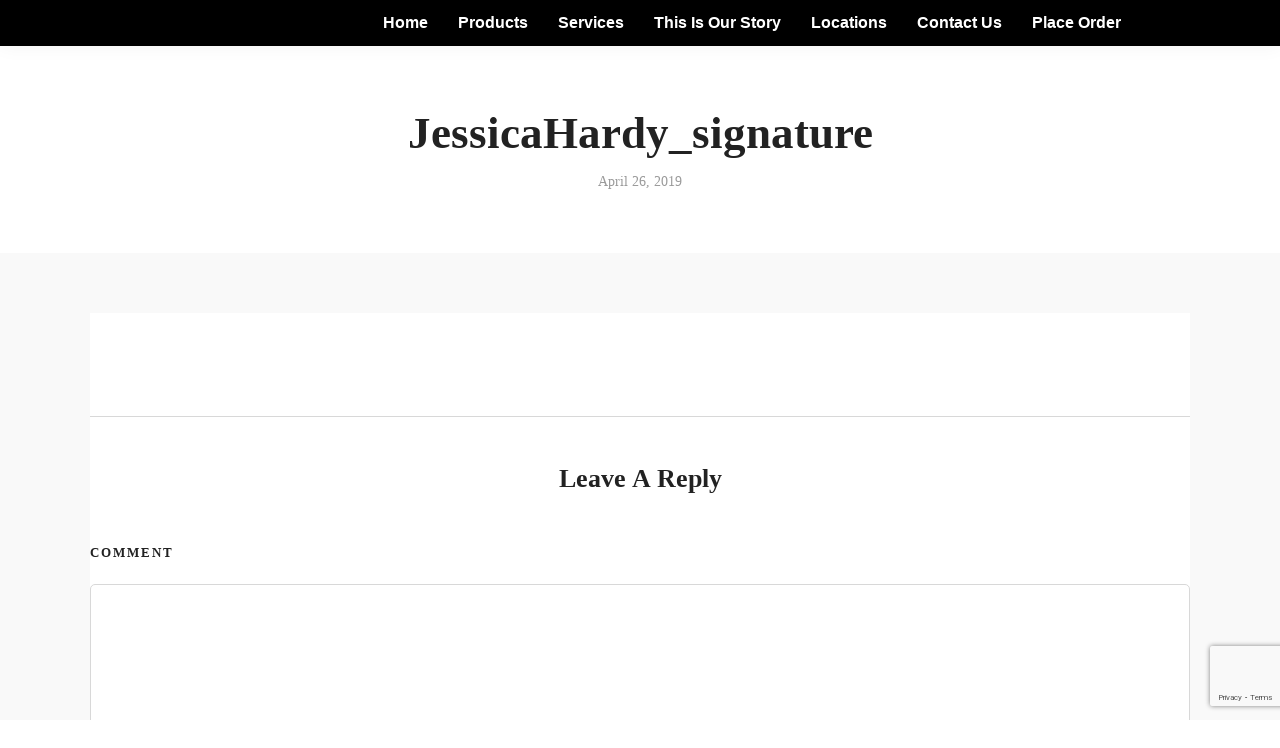

--- FILE ---
content_type: text/html; charset=utf-8
request_url: https://www.google.com/recaptcha/api2/anchor?ar=1&k=6LeRtPkcAAAAAH_ZWDFdeF2GjXvAKfDSWXIBX4dp&co=aHR0cHM6Ly92c2NhcmJvbmljcy5jb206NDQz&hl=en&v=7gg7H51Q-naNfhmCP3_R47ho&size=invisible&anchor-ms=20000&execute-ms=30000&cb=b7736cxd311h
body_size: 48419
content:
<!DOCTYPE HTML><html dir="ltr" lang="en"><head><meta http-equiv="Content-Type" content="text/html; charset=UTF-8">
<meta http-equiv="X-UA-Compatible" content="IE=edge">
<title>reCAPTCHA</title>
<style type="text/css">
/* cyrillic-ext */
@font-face {
  font-family: 'Roboto';
  font-style: normal;
  font-weight: 400;
  font-stretch: 100%;
  src: url(//fonts.gstatic.com/s/roboto/v48/KFO7CnqEu92Fr1ME7kSn66aGLdTylUAMa3GUBHMdazTgWw.woff2) format('woff2');
  unicode-range: U+0460-052F, U+1C80-1C8A, U+20B4, U+2DE0-2DFF, U+A640-A69F, U+FE2E-FE2F;
}
/* cyrillic */
@font-face {
  font-family: 'Roboto';
  font-style: normal;
  font-weight: 400;
  font-stretch: 100%;
  src: url(//fonts.gstatic.com/s/roboto/v48/KFO7CnqEu92Fr1ME7kSn66aGLdTylUAMa3iUBHMdazTgWw.woff2) format('woff2');
  unicode-range: U+0301, U+0400-045F, U+0490-0491, U+04B0-04B1, U+2116;
}
/* greek-ext */
@font-face {
  font-family: 'Roboto';
  font-style: normal;
  font-weight: 400;
  font-stretch: 100%;
  src: url(//fonts.gstatic.com/s/roboto/v48/KFO7CnqEu92Fr1ME7kSn66aGLdTylUAMa3CUBHMdazTgWw.woff2) format('woff2');
  unicode-range: U+1F00-1FFF;
}
/* greek */
@font-face {
  font-family: 'Roboto';
  font-style: normal;
  font-weight: 400;
  font-stretch: 100%;
  src: url(//fonts.gstatic.com/s/roboto/v48/KFO7CnqEu92Fr1ME7kSn66aGLdTylUAMa3-UBHMdazTgWw.woff2) format('woff2');
  unicode-range: U+0370-0377, U+037A-037F, U+0384-038A, U+038C, U+038E-03A1, U+03A3-03FF;
}
/* math */
@font-face {
  font-family: 'Roboto';
  font-style: normal;
  font-weight: 400;
  font-stretch: 100%;
  src: url(//fonts.gstatic.com/s/roboto/v48/KFO7CnqEu92Fr1ME7kSn66aGLdTylUAMawCUBHMdazTgWw.woff2) format('woff2');
  unicode-range: U+0302-0303, U+0305, U+0307-0308, U+0310, U+0312, U+0315, U+031A, U+0326-0327, U+032C, U+032F-0330, U+0332-0333, U+0338, U+033A, U+0346, U+034D, U+0391-03A1, U+03A3-03A9, U+03B1-03C9, U+03D1, U+03D5-03D6, U+03F0-03F1, U+03F4-03F5, U+2016-2017, U+2034-2038, U+203C, U+2040, U+2043, U+2047, U+2050, U+2057, U+205F, U+2070-2071, U+2074-208E, U+2090-209C, U+20D0-20DC, U+20E1, U+20E5-20EF, U+2100-2112, U+2114-2115, U+2117-2121, U+2123-214F, U+2190, U+2192, U+2194-21AE, U+21B0-21E5, U+21F1-21F2, U+21F4-2211, U+2213-2214, U+2216-22FF, U+2308-230B, U+2310, U+2319, U+231C-2321, U+2336-237A, U+237C, U+2395, U+239B-23B7, U+23D0, U+23DC-23E1, U+2474-2475, U+25AF, U+25B3, U+25B7, U+25BD, U+25C1, U+25CA, U+25CC, U+25FB, U+266D-266F, U+27C0-27FF, U+2900-2AFF, U+2B0E-2B11, U+2B30-2B4C, U+2BFE, U+3030, U+FF5B, U+FF5D, U+1D400-1D7FF, U+1EE00-1EEFF;
}
/* symbols */
@font-face {
  font-family: 'Roboto';
  font-style: normal;
  font-weight: 400;
  font-stretch: 100%;
  src: url(//fonts.gstatic.com/s/roboto/v48/KFO7CnqEu92Fr1ME7kSn66aGLdTylUAMaxKUBHMdazTgWw.woff2) format('woff2');
  unicode-range: U+0001-000C, U+000E-001F, U+007F-009F, U+20DD-20E0, U+20E2-20E4, U+2150-218F, U+2190, U+2192, U+2194-2199, U+21AF, U+21E6-21F0, U+21F3, U+2218-2219, U+2299, U+22C4-22C6, U+2300-243F, U+2440-244A, U+2460-24FF, U+25A0-27BF, U+2800-28FF, U+2921-2922, U+2981, U+29BF, U+29EB, U+2B00-2BFF, U+4DC0-4DFF, U+FFF9-FFFB, U+10140-1018E, U+10190-1019C, U+101A0, U+101D0-101FD, U+102E0-102FB, U+10E60-10E7E, U+1D2C0-1D2D3, U+1D2E0-1D37F, U+1F000-1F0FF, U+1F100-1F1AD, U+1F1E6-1F1FF, U+1F30D-1F30F, U+1F315, U+1F31C, U+1F31E, U+1F320-1F32C, U+1F336, U+1F378, U+1F37D, U+1F382, U+1F393-1F39F, U+1F3A7-1F3A8, U+1F3AC-1F3AF, U+1F3C2, U+1F3C4-1F3C6, U+1F3CA-1F3CE, U+1F3D4-1F3E0, U+1F3ED, U+1F3F1-1F3F3, U+1F3F5-1F3F7, U+1F408, U+1F415, U+1F41F, U+1F426, U+1F43F, U+1F441-1F442, U+1F444, U+1F446-1F449, U+1F44C-1F44E, U+1F453, U+1F46A, U+1F47D, U+1F4A3, U+1F4B0, U+1F4B3, U+1F4B9, U+1F4BB, U+1F4BF, U+1F4C8-1F4CB, U+1F4D6, U+1F4DA, U+1F4DF, U+1F4E3-1F4E6, U+1F4EA-1F4ED, U+1F4F7, U+1F4F9-1F4FB, U+1F4FD-1F4FE, U+1F503, U+1F507-1F50B, U+1F50D, U+1F512-1F513, U+1F53E-1F54A, U+1F54F-1F5FA, U+1F610, U+1F650-1F67F, U+1F687, U+1F68D, U+1F691, U+1F694, U+1F698, U+1F6AD, U+1F6B2, U+1F6B9-1F6BA, U+1F6BC, U+1F6C6-1F6CF, U+1F6D3-1F6D7, U+1F6E0-1F6EA, U+1F6F0-1F6F3, U+1F6F7-1F6FC, U+1F700-1F7FF, U+1F800-1F80B, U+1F810-1F847, U+1F850-1F859, U+1F860-1F887, U+1F890-1F8AD, U+1F8B0-1F8BB, U+1F8C0-1F8C1, U+1F900-1F90B, U+1F93B, U+1F946, U+1F984, U+1F996, U+1F9E9, U+1FA00-1FA6F, U+1FA70-1FA7C, U+1FA80-1FA89, U+1FA8F-1FAC6, U+1FACE-1FADC, U+1FADF-1FAE9, U+1FAF0-1FAF8, U+1FB00-1FBFF;
}
/* vietnamese */
@font-face {
  font-family: 'Roboto';
  font-style: normal;
  font-weight: 400;
  font-stretch: 100%;
  src: url(//fonts.gstatic.com/s/roboto/v48/KFO7CnqEu92Fr1ME7kSn66aGLdTylUAMa3OUBHMdazTgWw.woff2) format('woff2');
  unicode-range: U+0102-0103, U+0110-0111, U+0128-0129, U+0168-0169, U+01A0-01A1, U+01AF-01B0, U+0300-0301, U+0303-0304, U+0308-0309, U+0323, U+0329, U+1EA0-1EF9, U+20AB;
}
/* latin-ext */
@font-face {
  font-family: 'Roboto';
  font-style: normal;
  font-weight: 400;
  font-stretch: 100%;
  src: url(//fonts.gstatic.com/s/roboto/v48/KFO7CnqEu92Fr1ME7kSn66aGLdTylUAMa3KUBHMdazTgWw.woff2) format('woff2');
  unicode-range: U+0100-02BA, U+02BD-02C5, U+02C7-02CC, U+02CE-02D7, U+02DD-02FF, U+0304, U+0308, U+0329, U+1D00-1DBF, U+1E00-1E9F, U+1EF2-1EFF, U+2020, U+20A0-20AB, U+20AD-20C0, U+2113, U+2C60-2C7F, U+A720-A7FF;
}
/* latin */
@font-face {
  font-family: 'Roboto';
  font-style: normal;
  font-weight: 400;
  font-stretch: 100%;
  src: url(//fonts.gstatic.com/s/roboto/v48/KFO7CnqEu92Fr1ME7kSn66aGLdTylUAMa3yUBHMdazQ.woff2) format('woff2');
  unicode-range: U+0000-00FF, U+0131, U+0152-0153, U+02BB-02BC, U+02C6, U+02DA, U+02DC, U+0304, U+0308, U+0329, U+2000-206F, U+20AC, U+2122, U+2191, U+2193, U+2212, U+2215, U+FEFF, U+FFFD;
}
/* cyrillic-ext */
@font-face {
  font-family: 'Roboto';
  font-style: normal;
  font-weight: 500;
  font-stretch: 100%;
  src: url(//fonts.gstatic.com/s/roboto/v48/KFO7CnqEu92Fr1ME7kSn66aGLdTylUAMa3GUBHMdazTgWw.woff2) format('woff2');
  unicode-range: U+0460-052F, U+1C80-1C8A, U+20B4, U+2DE0-2DFF, U+A640-A69F, U+FE2E-FE2F;
}
/* cyrillic */
@font-face {
  font-family: 'Roboto';
  font-style: normal;
  font-weight: 500;
  font-stretch: 100%;
  src: url(//fonts.gstatic.com/s/roboto/v48/KFO7CnqEu92Fr1ME7kSn66aGLdTylUAMa3iUBHMdazTgWw.woff2) format('woff2');
  unicode-range: U+0301, U+0400-045F, U+0490-0491, U+04B0-04B1, U+2116;
}
/* greek-ext */
@font-face {
  font-family: 'Roboto';
  font-style: normal;
  font-weight: 500;
  font-stretch: 100%;
  src: url(//fonts.gstatic.com/s/roboto/v48/KFO7CnqEu92Fr1ME7kSn66aGLdTylUAMa3CUBHMdazTgWw.woff2) format('woff2');
  unicode-range: U+1F00-1FFF;
}
/* greek */
@font-face {
  font-family: 'Roboto';
  font-style: normal;
  font-weight: 500;
  font-stretch: 100%;
  src: url(//fonts.gstatic.com/s/roboto/v48/KFO7CnqEu92Fr1ME7kSn66aGLdTylUAMa3-UBHMdazTgWw.woff2) format('woff2');
  unicode-range: U+0370-0377, U+037A-037F, U+0384-038A, U+038C, U+038E-03A1, U+03A3-03FF;
}
/* math */
@font-face {
  font-family: 'Roboto';
  font-style: normal;
  font-weight: 500;
  font-stretch: 100%;
  src: url(//fonts.gstatic.com/s/roboto/v48/KFO7CnqEu92Fr1ME7kSn66aGLdTylUAMawCUBHMdazTgWw.woff2) format('woff2');
  unicode-range: U+0302-0303, U+0305, U+0307-0308, U+0310, U+0312, U+0315, U+031A, U+0326-0327, U+032C, U+032F-0330, U+0332-0333, U+0338, U+033A, U+0346, U+034D, U+0391-03A1, U+03A3-03A9, U+03B1-03C9, U+03D1, U+03D5-03D6, U+03F0-03F1, U+03F4-03F5, U+2016-2017, U+2034-2038, U+203C, U+2040, U+2043, U+2047, U+2050, U+2057, U+205F, U+2070-2071, U+2074-208E, U+2090-209C, U+20D0-20DC, U+20E1, U+20E5-20EF, U+2100-2112, U+2114-2115, U+2117-2121, U+2123-214F, U+2190, U+2192, U+2194-21AE, U+21B0-21E5, U+21F1-21F2, U+21F4-2211, U+2213-2214, U+2216-22FF, U+2308-230B, U+2310, U+2319, U+231C-2321, U+2336-237A, U+237C, U+2395, U+239B-23B7, U+23D0, U+23DC-23E1, U+2474-2475, U+25AF, U+25B3, U+25B7, U+25BD, U+25C1, U+25CA, U+25CC, U+25FB, U+266D-266F, U+27C0-27FF, U+2900-2AFF, U+2B0E-2B11, U+2B30-2B4C, U+2BFE, U+3030, U+FF5B, U+FF5D, U+1D400-1D7FF, U+1EE00-1EEFF;
}
/* symbols */
@font-face {
  font-family: 'Roboto';
  font-style: normal;
  font-weight: 500;
  font-stretch: 100%;
  src: url(//fonts.gstatic.com/s/roboto/v48/KFO7CnqEu92Fr1ME7kSn66aGLdTylUAMaxKUBHMdazTgWw.woff2) format('woff2');
  unicode-range: U+0001-000C, U+000E-001F, U+007F-009F, U+20DD-20E0, U+20E2-20E4, U+2150-218F, U+2190, U+2192, U+2194-2199, U+21AF, U+21E6-21F0, U+21F3, U+2218-2219, U+2299, U+22C4-22C6, U+2300-243F, U+2440-244A, U+2460-24FF, U+25A0-27BF, U+2800-28FF, U+2921-2922, U+2981, U+29BF, U+29EB, U+2B00-2BFF, U+4DC0-4DFF, U+FFF9-FFFB, U+10140-1018E, U+10190-1019C, U+101A0, U+101D0-101FD, U+102E0-102FB, U+10E60-10E7E, U+1D2C0-1D2D3, U+1D2E0-1D37F, U+1F000-1F0FF, U+1F100-1F1AD, U+1F1E6-1F1FF, U+1F30D-1F30F, U+1F315, U+1F31C, U+1F31E, U+1F320-1F32C, U+1F336, U+1F378, U+1F37D, U+1F382, U+1F393-1F39F, U+1F3A7-1F3A8, U+1F3AC-1F3AF, U+1F3C2, U+1F3C4-1F3C6, U+1F3CA-1F3CE, U+1F3D4-1F3E0, U+1F3ED, U+1F3F1-1F3F3, U+1F3F5-1F3F7, U+1F408, U+1F415, U+1F41F, U+1F426, U+1F43F, U+1F441-1F442, U+1F444, U+1F446-1F449, U+1F44C-1F44E, U+1F453, U+1F46A, U+1F47D, U+1F4A3, U+1F4B0, U+1F4B3, U+1F4B9, U+1F4BB, U+1F4BF, U+1F4C8-1F4CB, U+1F4D6, U+1F4DA, U+1F4DF, U+1F4E3-1F4E6, U+1F4EA-1F4ED, U+1F4F7, U+1F4F9-1F4FB, U+1F4FD-1F4FE, U+1F503, U+1F507-1F50B, U+1F50D, U+1F512-1F513, U+1F53E-1F54A, U+1F54F-1F5FA, U+1F610, U+1F650-1F67F, U+1F687, U+1F68D, U+1F691, U+1F694, U+1F698, U+1F6AD, U+1F6B2, U+1F6B9-1F6BA, U+1F6BC, U+1F6C6-1F6CF, U+1F6D3-1F6D7, U+1F6E0-1F6EA, U+1F6F0-1F6F3, U+1F6F7-1F6FC, U+1F700-1F7FF, U+1F800-1F80B, U+1F810-1F847, U+1F850-1F859, U+1F860-1F887, U+1F890-1F8AD, U+1F8B0-1F8BB, U+1F8C0-1F8C1, U+1F900-1F90B, U+1F93B, U+1F946, U+1F984, U+1F996, U+1F9E9, U+1FA00-1FA6F, U+1FA70-1FA7C, U+1FA80-1FA89, U+1FA8F-1FAC6, U+1FACE-1FADC, U+1FADF-1FAE9, U+1FAF0-1FAF8, U+1FB00-1FBFF;
}
/* vietnamese */
@font-face {
  font-family: 'Roboto';
  font-style: normal;
  font-weight: 500;
  font-stretch: 100%;
  src: url(//fonts.gstatic.com/s/roboto/v48/KFO7CnqEu92Fr1ME7kSn66aGLdTylUAMa3OUBHMdazTgWw.woff2) format('woff2');
  unicode-range: U+0102-0103, U+0110-0111, U+0128-0129, U+0168-0169, U+01A0-01A1, U+01AF-01B0, U+0300-0301, U+0303-0304, U+0308-0309, U+0323, U+0329, U+1EA0-1EF9, U+20AB;
}
/* latin-ext */
@font-face {
  font-family: 'Roboto';
  font-style: normal;
  font-weight: 500;
  font-stretch: 100%;
  src: url(//fonts.gstatic.com/s/roboto/v48/KFO7CnqEu92Fr1ME7kSn66aGLdTylUAMa3KUBHMdazTgWw.woff2) format('woff2');
  unicode-range: U+0100-02BA, U+02BD-02C5, U+02C7-02CC, U+02CE-02D7, U+02DD-02FF, U+0304, U+0308, U+0329, U+1D00-1DBF, U+1E00-1E9F, U+1EF2-1EFF, U+2020, U+20A0-20AB, U+20AD-20C0, U+2113, U+2C60-2C7F, U+A720-A7FF;
}
/* latin */
@font-face {
  font-family: 'Roboto';
  font-style: normal;
  font-weight: 500;
  font-stretch: 100%;
  src: url(//fonts.gstatic.com/s/roboto/v48/KFO7CnqEu92Fr1ME7kSn66aGLdTylUAMa3yUBHMdazQ.woff2) format('woff2');
  unicode-range: U+0000-00FF, U+0131, U+0152-0153, U+02BB-02BC, U+02C6, U+02DA, U+02DC, U+0304, U+0308, U+0329, U+2000-206F, U+20AC, U+2122, U+2191, U+2193, U+2212, U+2215, U+FEFF, U+FFFD;
}
/* cyrillic-ext */
@font-face {
  font-family: 'Roboto';
  font-style: normal;
  font-weight: 900;
  font-stretch: 100%;
  src: url(//fonts.gstatic.com/s/roboto/v48/KFO7CnqEu92Fr1ME7kSn66aGLdTylUAMa3GUBHMdazTgWw.woff2) format('woff2');
  unicode-range: U+0460-052F, U+1C80-1C8A, U+20B4, U+2DE0-2DFF, U+A640-A69F, U+FE2E-FE2F;
}
/* cyrillic */
@font-face {
  font-family: 'Roboto';
  font-style: normal;
  font-weight: 900;
  font-stretch: 100%;
  src: url(//fonts.gstatic.com/s/roboto/v48/KFO7CnqEu92Fr1ME7kSn66aGLdTylUAMa3iUBHMdazTgWw.woff2) format('woff2');
  unicode-range: U+0301, U+0400-045F, U+0490-0491, U+04B0-04B1, U+2116;
}
/* greek-ext */
@font-face {
  font-family: 'Roboto';
  font-style: normal;
  font-weight: 900;
  font-stretch: 100%;
  src: url(//fonts.gstatic.com/s/roboto/v48/KFO7CnqEu92Fr1ME7kSn66aGLdTylUAMa3CUBHMdazTgWw.woff2) format('woff2');
  unicode-range: U+1F00-1FFF;
}
/* greek */
@font-face {
  font-family: 'Roboto';
  font-style: normal;
  font-weight: 900;
  font-stretch: 100%;
  src: url(//fonts.gstatic.com/s/roboto/v48/KFO7CnqEu92Fr1ME7kSn66aGLdTylUAMa3-UBHMdazTgWw.woff2) format('woff2');
  unicode-range: U+0370-0377, U+037A-037F, U+0384-038A, U+038C, U+038E-03A1, U+03A3-03FF;
}
/* math */
@font-face {
  font-family: 'Roboto';
  font-style: normal;
  font-weight: 900;
  font-stretch: 100%;
  src: url(//fonts.gstatic.com/s/roboto/v48/KFO7CnqEu92Fr1ME7kSn66aGLdTylUAMawCUBHMdazTgWw.woff2) format('woff2');
  unicode-range: U+0302-0303, U+0305, U+0307-0308, U+0310, U+0312, U+0315, U+031A, U+0326-0327, U+032C, U+032F-0330, U+0332-0333, U+0338, U+033A, U+0346, U+034D, U+0391-03A1, U+03A3-03A9, U+03B1-03C9, U+03D1, U+03D5-03D6, U+03F0-03F1, U+03F4-03F5, U+2016-2017, U+2034-2038, U+203C, U+2040, U+2043, U+2047, U+2050, U+2057, U+205F, U+2070-2071, U+2074-208E, U+2090-209C, U+20D0-20DC, U+20E1, U+20E5-20EF, U+2100-2112, U+2114-2115, U+2117-2121, U+2123-214F, U+2190, U+2192, U+2194-21AE, U+21B0-21E5, U+21F1-21F2, U+21F4-2211, U+2213-2214, U+2216-22FF, U+2308-230B, U+2310, U+2319, U+231C-2321, U+2336-237A, U+237C, U+2395, U+239B-23B7, U+23D0, U+23DC-23E1, U+2474-2475, U+25AF, U+25B3, U+25B7, U+25BD, U+25C1, U+25CA, U+25CC, U+25FB, U+266D-266F, U+27C0-27FF, U+2900-2AFF, U+2B0E-2B11, U+2B30-2B4C, U+2BFE, U+3030, U+FF5B, U+FF5D, U+1D400-1D7FF, U+1EE00-1EEFF;
}
/* symbols */
@font-face {
  font-family: 'Roboto';
  font-style: normal;
  font-weight: 900;
  font-stretch: 100%;
  src: url(//fonts.gstatic.com/s/roboto/v48/KFO7CnqEu92Fr1ME7kSn66aGLdTylUAMaxKUBHMdazTgWw.woff2) format('woff2');
  unicode-range: U+0001-000C, U+000E-001F, U+007F-009F, U+20DD-20E0, U+20E2-20E4, U+2150-218F, U+2190, U+2192, U+2194-2199, U+21AF, U+21E6-21F0, U+21F3, U+2218-2219, U+2299, U+22C4-22C6, U+2300-243F, U+2440-244A, U+2460-24FF, U+25A0-27BF, U+2800-28FF, U+2921-2922, U+2981, U+29BF, U+29EB, U+2B00-2BFF, U+4DC0-4DFF, U+FFF9-FFFB, U+10140-1018E, U+10190-1019C, U+101A0, U+101D0-101FD, U+102E0-102FB, U+10E60-10E7E, U+1D2C0-1D2D3, U+1D2E0-1D37F, U+1F000-1F0FF, U+1F100-1F1AD, U+1F1E6-1F1FF, U+1F30D-1F30F, U+1F315, U+1F31C, U+1F31E, U+1F320-1F32C, U+1F336, U+1F378, U+1F37D, U+1F382, U+1F393-1F39F, U+1F3A7-1F3A8, U+1F3AC-1F3AF, U+1F3C2, U+1F3C4-1F3C6, U+1F3CA-1F3CE, U+1F3D4-1F3E0, U+1F3ED, U+1F3F1-1F3F3, U+1F3F5-1F3F7, U+1F408, U+1F415, U+1F41F, U+1F426, U+1F43F, U+1F441-1F442, U+1F444, U+1F446-1F449, U+1F44C-1F44E, U+1F453, U+1F46A, U+1F47D, U+1F4A3, U+1F4B0, U+1F4B3, U+1F4B9, U+1F4BB, U+1F4BF, U+1F4C8-1F4CB, U+1F4D6, U+1F4DA, U+1F4DF, U+1F4E3-1F4E6, U+1F4EA-1F4ED, U+1F4F7, U+1F4F9-1F4FB, U+1F4FD-1F4FE, U+1F503, U+1F507-1F50B, U+1F50D, U+1F512-1F513, U+1F53E-1F54A, U+1F54F-1F5FA, U+1F610, U+1F650-1F67F, U+1F687, U+1F68D, U+1F691, U+1F694, U+1F698, U+1F6AD, U+1F6B2, U+1F6B9-1F6BA, U+1F6BC, U+1F6C6-1F6CF, U+1F6D3-1F6D7, U+1F6E0-1F6EA, U+1F6F0-1F6F3, U+1F6F7-1F6FC, U+1F700-1F7FF, U+1F800-1F80B, U+1F810-1F847, U+1F850-1F859, U+1F860-1F887, U+1F890-1F8AD, U+1F8B0-1F8BB, U+1F8C0-1F8C1, U+1F900-1F90B, U+1F93B, U+1F946, U+1F984, U+1F996, U+1F9E9, U+1FA00-1FA6F, U+1FA70-1FA7C, U+1FA80-1FA89, U+1FA8F-1FAC6, U+1FACE-1FADC, U+1FADF-1FAE9, U+1FAF0-1FAF8, U+1FB00-1FBFF;
}
/* vietnamese */
@font-face {
  font-family: 'Roboto';
  font-style: normal;
  font-weight: 900;
  font-stretch: 100%;
  src: url(//fonts.gstatic.com/s/roboto/v48/KFO7CnqEu92Fr1ME7kSn66aGLdTylUAMa3OUBHMdazTgWw.woff2) format('woff2');
  unicode-range: U+0102-0103, U+0110-0111, U+0128-0129, U+0168-0169, U+01A0-01A1, U+01AF-01B0, U+0300-0301, U+0303-0304, U+0308-0309, U+0323, U+0329, U+1EA0-1EF9, U+20AB;
}
/* latin-ext */
@font-face {
  font-family: 'Roboto';
  font-style: normal;
  font-weight: 900;
  font-stretch: 100%;
  src: url(//fonts.gstatic.com/s/roboto/v48/KFO7CnqEu92Fr1ME7kSn66aGLdTylUAMa3KUBHMdazTgWw.woff2) format('woff2');
  unicode-range: U+0100-02BA, U+02BD-02C5, U+02C7-02CC, U+02CE-02D7, U+02DD-02FF, U+0304, U+0308, U+0329, U+1D00-1DBF, U+1E00-1E9F, U+1EF2-1EFF, U+2020, U+20A0-20AB, U+20AD-20C0, U+2113, U+2C60-2C7F, U+A720-A7FF;
}
/* latin */
@font-face {
  font-family: 'Roboto';
  font-style: normal;
  font-weight: 900;
  font-stretch: 100%;
  src: url(//fonts.gstatic.com/s/roboto/v48/KFO7CnqEu92Fr1ME7kSn66aGLdTylUAMa3yUBHMdazQ.woff2) format('woff2');
  unicode-range: U+0000-00FF, U+0131, U+0152-0153, U+02BB-02BC, U+02C6, U+02DA, U+02DC, U+0304, U+0308, U+0329, U+2000-206F, U+20AC, U+2122, U+2191, U+2193, U+2212, U+2215, U+FEFF, U+FFFD;
}

</style>
<link rel="stylesheet" type="text/css" href="https://www.gstatic.com/recaptcha/releases/7gg7H51Q-naNfhmCP3_R47ho/styles__ltr.css">
<script nonce="ETAsWyYvOK0XBEcrL0JXSg" type="text/javascript">window['__recaptcha_api'] = 'https://www.google.com/recaptcha/api2/';</script>
<script type="text/javascript" src="https://www.gstatic.com/recaptcha/releases/7gg7H51Q-naNfhmCP3_R47ho/recaptcha__en.js" nonce="ETAsWyYvOK0XBEcrL0JXSg">
      
    </script></head>
<body><div id="rc-anchor-alert" class="rc-anchor-alert"></div>
<input type="hidden" id="recaptcha-token" value="[base64]">
<script type="text/javascript" nonce="ETAsWyYvOK0XBEcrL0JXSg">
      recaptcha.anchor.Main.init("[\x22ainput\x22,[\x22bgdata\x22,\x22\x22,\[base64]/[base64]/bmV3IFpbdF0obVswXSk6Sz09Mj9uZXcgWlt0XShtWzBdLG1bMV0pOks9PTM/bmV3IFpbdF0obVswXSxtWzFdLG1bMl0pOks9PTQ/[base64]/[base64]/[base64]/[base64]/[base64]/[base64]/[base64]/[base64]/[base64]/[base64]/[base64]/[base64]/[base64]/[base64]\\u003d\\u003d\x22,\[base64]\\u003d\x22,\x22HnFSBsONGMKQXMO5wopawpdEWcOmC0hVwoXCmcOhwrXDojhrS33CmxFTOsKJTGnCj1fDvm7CuMK8RsOsw4/CjcOlZ8O/e3fCmMOWwrRLw64IaMOGwoXDuDXCk8KdcAFuwo4Bwr3CnTbDrijChiEfwrN7Aw/CrcOAwoDDtMKeQ8OiwqbCti/[base64]/CoD5seAPDgnBkwqlKwofDr08Mw5QUHMKxTl4SJcOXw4Q/wrJMWilkGMO/[base64]/wokoeR3CsQPDvCfClgHDqXwowrRFwq1hw4HCgC/DvifCucOecWrCgn7DncKoL8KhOBtaL3DDm3kXwqHCoMK0w4fCgMO+wrTDpynCnGLDs3DDkTfDr8K0RMKSwrYowq5pSUtrwqDCrHFfw6gVLkZsw7ZVG8KFITDCv15owqM0asKOA8KywrQkw4vDv8O4R8O0McOQP2kqw7/DrcKTWVVjd8KAwqEUwp/[base64]/[base64]/Cu8KkRjkxdC3Cr2RVwr9dw68CSmJww5YRFMKTWMKJAQYkFVVPw4TDl8KQSizDtT4sVALCm1VaXMKsVsKRw6VRX2d2w5UZw6/CqwTChMKBwrFCbG/DqsKTUW3CsDsKw7BaMQZPJipvwp7DgMOHw4TCjMKKw4zDg3DCsmdgBcORwoxtZMK/FF3Du2Rxwp3CncK5wr7DscONw5/DpSrCuy/DlMOdwrE3wrnCtMOYelxmVsORw57DgHrDvDnClA/CoMKRODdoBG8rbmhCw5ohw4hPwpfChcOhwqtkw5nDmUHCvU/DhQAALcKMPjV9K8OXGsKZwpzDuMOJbkNQw6jDkcKjwqRzw5/DncO1ZE7DhsKpVhnDnGU3wowKRMKuZBZdw4ALwr8owpvDnxPCgyBew6zDu8KCw45QQMOfwo7Dh8KHwo7Dj2/CmxF/aznCjsOKQQUWwpVVwqFswqPDqyNDZ8KJcFE3XHDCuMKgwrHDqjFmwqsOdG4uJjV+w5dwGzF8w5Bww7VFIjAcw6rDtsKbwqnCtsKjwpc2HsOEw7rDh8K7MAfCqWnCisOWRsO6YsO4wrXDgMK6XVx/dHPDjmcZEsOif8KPZ38Ec2gJwpZDwqTCk8OjcDguIcKcwqvDhsO0DcO7woDDocK7G0PDqmZ6w5ASJGpvw6BSwqzDp8OnIcKrSDsHUsKawopBdAROAFLCksOOw4cyw5/DvjbDulYoXVcjw5pewqzCscOlwqEKw5bCgj7DtsKkCsO9w5bCi8O0cEnDpwLDscObwrM3TiYFw44Owo9tw5PCs3DDriMLF8ODawJVwrTCpx/ChMOxDcKFH8O0XsKSw73CjMKMw5xqFRFTw4PDtsOiw4vDkMK+w6YMTcKeW8OxwqF2w4fDvU7CpsOZw6/CukTDsn0jNk3DncOLw4lJw6rCkl7DiMO5ecKRUcKWw6rDocO/w7BFwprCsBrCq8Kuw5XCkW/CncK6BcOYCsOUQD3ChsKmQsKYFmJywq1ow4bDsnjDu8Ojw4RPwpQZWV5Uw6/DiMOnw4nDqMObwqfDlsK9w5Qzwq5bH8KlasOzw5/CmcKVw5/DrMKqwqcDw5rDgwFtS0QDZcOCw7wcw6XCtF/DmArDicONwrjDkTjCnMOlwqBQw6nDvmHDhiw9w4Z/JsKlb8Krd2HDusKAwpI2HcKnejsadsKTwrx8w7XCvH7DlcOOw5gIE3waw6k2b2xgw595V8OUGUfDvMKGUmrCs8K0G8KdLzPCgi3Ck8Kjw6bCscKcJTBVw6V7wq1HCHdlIcOhPsKEwonCm8OSDkfDucOlwokpwrccw5ldwrDCl8KPTMOHw6zDuUPDuV/CicKALcKILRY+w4rDgcKTwqPCpzVIw4vCiMK2w7Q3O8OzOcOzI8Kbe0t3VcOnw43ClHI6fMKcTmkEAyzDiUrCqMKLPC0wwr7DoiEnwqVAYgXDhQ5SwpbDmzjCuXUUREARwq7Cg0EnW8KwwqdXwp/Dv3tYw4bClQgtc8ONbsKCAMO/C8OAYUPDry8ewo3CmTrDmiBLQsK3w7spwpTCp8OzAcONPVDDmsOGTsKnfMKKw7XDlMKvHFRTUMO3w5PCkVXCuVxRwrgfSsKYwoPCisOiPzQAa8O1w6TDtW84Q8K3wqDCiUzDrcO4w7IiZj9vwqXDk23ClMOtw7wqwqzDlsKgwpvDqENaWUrCrcKLNMKmwp/[base64]/CqAYPw7PCmlh/w4VMPX7CuTTCgFLCrMOad8OgJcOGeMOYeAdRIkgsw7BbFcKbw4PCgn8zw4ksw4LDhcK0TsKIw5wTw5PDtQjClBJAByjDo2DChxghw79Iw4J2bDjCmMOww6fDk8KMw4Uvwq7DsMO9w6dEwrEFTMOhGcOYPMKLUcOaw67CjcOjw5PClMKzIUs8L3dxwr/DqsKxVVTCkWxAKcO6HcOTw6PCsMKSNsKEQsKRwqbDjsOZwqfDs8OGOAJ/wrZGw7I/LMONI8OMX8OPw6BgEcKxJ2fChVfDgsKIwrULa1HCpz/CtsKHYMOCCcOMEcOlwrgDAMKpdy4RbRLDgmnDssKDw4l+MH7Drh9vWgpASR09E8O4w6DCl8OdXsKtZWwyQVfCssKwNMOTRsOfw6QpSMKvw7RvPsO9w4c2HlgHCHYsTE4CT8OxPV/CilHCjCRNwr4bwoXDl8OoChFuw4N6XMOswobCr8OGwqjDk8Ohw7nCjsO9DMOZw7oFwrvCohfDtcK/McKLbMOhYV3DvEdWwqYKMMKSw7LDvhRRw7g6fMKxHzrDpsOow4EQwrDCgnIkwrrCtUdiw6bDkT0twqUEw6FsAGPCiMO+DsOAw44iwoPCrMK+w6bCqHDDnsK4RsOcw4bDssK0YMO/wrbClWHDv8OYMAnCuF4fesO+w4fCgsKiLk14w6Vdw7ZyG3QEUcOMwpXCvMKOwrLCsXXChMOaw5F+YjjCusKUb8KDwoHCrwcRwrnCqcOJwoswJMOqwoVOLcKKOyDCvsOpLR7CnVHClCvDih/DicOHw41HwrLDsnd9ECF8w4HDjFDCiTVYPmsyJ8OgcMKIQ1rDgsKYPEdRVzvDk03DsMO9w6YNwrLCiMK1w7Enw743w6jCtzvDtsOGY3jChkPCkloIw4fDoMK7w74nccKzw4rCiXMXw5XCmsKwwrMnw53CjmVLPsOjFz/DscKlNMOSw5oWw7kxOFfCpcKeBRfCtWFUwog+UsKtwoHDuCXCq8KPwrVIwrnDlxAuwoMBw4LDoR3DonzDpMKhw43CjA3DgMKVwo/Ci8ODwqAFwrLDrA1VDERmwr0VccO/ccOkOsONw6EmViPCoyDDkAHDqsOWIR7Ct8Onw7rCjx1Fw7jDqsK1RQ7Dnn0VHMKGblzDvmYsQFxZKcK8OlUxGUPDlWfCtmvDp8Kvw5XDj8OUXsOYOWvDp8KBXmhvQcKCw4ouRSjDt3UfCsKGw6fDlcORfcOtw53CpFLDq8OCw54+wrHDvzTDtcO/w4JSwpYWw5zDg8OsDMKfw5FuwqrDkw/Dgx1+w6rDmgLCuHXDjcOeCcOWScOwCHl3wqJVwo8VwpfDsDxsawwHwo9lMcOoP2EcwoLCvGAaLGnCscOsMMOQwpRHwqvCnMOlaMO4w6/[base64]/[base64]/DuwNABjzDmsK5cig9VyXDlMO1bT9TZ8O9w5xJOMOIw5LChRHDiWVBw7paG21nw647UnzDvkXCuzDCv8O9w6nCmg4sK0XCnHE5w5fCucK6Zn1yPELDt1EnRMKxworCqW/ChiXCr8ORwp7Dt2jClGnDnsOGwpHDucK4ZcOwwrpQAUYFV1XCo3bCgkRlw5zDusO0Uyg4MsO4w5bDpBzCiHNcwrLDpjRmdsK2K2zCqA7CvsKcC8OYBTvDocOAc8OML8KbwoPCtgYJWhrDkWVqwpBZw57CsMKBRMKsSsOOPcO1wq/[base64]/I07Dl8OEXWvDtcO2SRd7GWoKcMK3w4dTKystwqhuC13CgGw8cRdGcyIaQSvCtMOTwqvCl8K2asKkPTDCoD/DjsO4b8K7w6PCuTgsMU8+w4/CgcKfZy/[base64]/Dq8K5w6zDusOkwrfDkMKHwr/DsUvDj2sJw45ow4rDv0nDu8KCHFQoRwgqw7lSAXZjwpYeI8OtCGxWTQnCjMKfw7nDpsK/[base64]/DsMKqw7zCk8KbNwTCkw3DvsOCw483wobDvcKrwqBhw5MQJGLComXDjELCmcO0OcKww7AHAxHCrMOpwp1UPDvDssKVw4PDvAPChsOdw7TDqcOxWUR9ccKEKVbDqsO0w5I/[base64]/DGvDpcKywovDiMOyw6zDsMKNMiskw4ckGsOWBhrDicKHwpgRwp/Cn8ONU8OqwoPCrSA/wofCgsOHw5xKIzlAwozDmcKcd1hjX2zDq8OPwp7DqAV+KsOuwrbDhcO7wpDCgcOYNgjDmU3DnMOzGMO6w41YUWZ5MjHDqWxHwp3DrShgbMOlwr7CvcOwaXhDwpJ6w5zDozTDvDQfwo1LHcOOCBUiw5bDum/CuyVuRW7CphRNc8KiMcOYwpLDq3sSwqQrZsOGw6nDpcKRLsKbw5bDmsKLw59Gw5MjbMOuwo/CpcKHPyFaesOzSMO/OcKswoJ5Bnxfwolhw7UcKHsZbjrCqWc4P8OYSE8tIHAbw48AecK5w63DgsOzDBNTwo9NPcO+KcO0wp9+NHXCrjYvb8KlUgvDmcOqScOTwoBTCMKAw6PDpmRDw4cEw7pqf8KOJj7CvcO+AMKbwpPDmMOiwocST0/CnnPDgGh3wowKwqHCgMO9bh7DtsOtPxbDh8OZH8O7UTPCm1pVw7dhw63CuiISB8OdNjgGwqMvUsKPwpLDihzCsEHDsSDCm8OKwojDjMKHBsOQcFtcw7tqfQhDYMOibHfCjcKBBMKPw40aBQnDrSB0BUHCgsKUw4YRF8KIV3EKwrMAwqlRwqVsw5bDjG/[base64]/w7rDi1hgwpPCrsOmwpcvwq8gw7zCsTfDoXvDuV7CpsK0RcKVCxtywo7DkVLCqhR6UG/[base64]/[base64]/DisOPICloFcOYw5o7w7waCAlAw5YVwpdgZRrDqyUkOsKdNcO0DcKEwoY7w48PwpHDimF2SFrDvlkNwrApDidgP8KCw6/CsQgZfgvCuE/CocKAGMOmw6XDu8OpTTAOSgp8Sj/[base64]/Di8Kvw7XCgAjCocOPw6LCs3x9wprCm8OCwqTCtMKCdnXDhMK8wqZNw68xwrjDpsO1w5NTw6NrdiVpCMKrNCTDqSnCmsKcDsOWbsKrwonDgsK5LcKyw4lCW8KpDQbDqnwGw4A7B8OucsKwXXE1w54ONsKCGUPDtMKrIknCg8KPBcOvdW/CgkIvIyTCkUXCqFFuFcOEdE9Aw5vDmSvCsMOmwqAaw7p4wo/DhMKLw6tcdDbDl8OOwq/[base64]/DlgNZT2Q6w7ZXa8ODelwGRmHCqU1lw6NjXMOibsOMX3coesOAwpjDsz5udcK1CMOUb8OVw6A5w7oLw4DCgn8dwpZkwpbDpxjCosOKEFvCpxhZw7TCs8Oaw4Bjw4djw6VKH8KlwohBw4TClD3DnRZkeUB7w6nClsKORsObJsO/[base64]/DnVh0wo7CvTIwLAHCm8KzwoY5EkR/EmjCijHCvWJnwqtxwrnDl3YCwpTCsRDDq3rCjMKfVAfDoTvDhBQifBbCosK3eXpmw7HDsHbClRTDp30yw4TDscOwwqrCgwF1w7RwS8KMKMKww5fCvMKsDMK9ScKXw5DDocK/F8K5OsOCKMKxwoPDgsKUwp4KwqPDvHwfwr9lw6MCwr8Iw43DhgrDtUXDrsONwrXCmkIjwq3DpsKiOG54wpLDiGfCjSHDmmvDq2UQwo0Nw746w7MzCztoFSBrIcO+D8OWwoQNwp/CvlJyIyAgw53Cv8OPEcOaRG0cwqPCt8K/w7bDgcO/wqMnw73Cl8OPHsK8w6rChsKwaxMGw7LCiErCtjzCuGnCmSnCsmnCqSMdeUE4wpddw4PDhRF8wrfCt8KrwoHDr8ODwqcFwpUkA8O/wodeL0Vyw5NUAcOHwrtJw64YBl4Iw60mdRfCmMOlOGJ6wovDoTHDlsK5w5LCrcKxwozCmMK4OcOXBsKkwpEddREac3/[base64]/DpT7DvsKBEsKDw7IdNcKKwp1ewp8iU8O/SsOhUlnCimDDuVvCs8KxO8KPwoRQJ8K8wrIZEMODIcKOHgHDjMOiKQbCrRfDssKBGiDCtxtKwpZZwoTCiMOvZiDCpsKqwpgjw7TCjy7DtQLCsMO5LisCfcO9QsKrwqnDqMKjd8OGUThGLCUywqzCj0rCrcOEwqzCr8OncsO4DwLCrUBiwrvCu8Ocwq/[base64]/Ciwpww50rw7zClsKOLMKsS8Kdwo9KC3Jfw7/CqcKow5rCiMOnwosaHEcaEMOTcMKzwrJNai5uwq5/wqDDh8OEw487wpjDgyFbwr/Cjm0uw4/DhcOpBl3DkcO+woV0w77Dp2/ChXrDjsOGw4xIwpHCin3DncOow6ZTUMOPXnDDscK9w6RpAsK0A8KgwqRkw6A5LcOZw5l5w7tdFDLCj2cxwrtfUQPCqyllJirCiC3Cjmsmw5Igw6/DmxpbXMO8B8OgO13DocK1wq7CmhVnworDs8K3MsOhLMOdJF9Qw7bCpMKsF8Ohw5kIwqwhwqPDnxDCuVMNMlF2fcOTw6ceH8OBw6rClsKiw6UmRwtNwrzDnyfDmMK4WgBjWm/CkGzCkCIFXA8qw4fDuTZFQMOcG8KUCjzDkMO3w6TDpz/DjsOoNFvDisKOwqtLw4owXGZUDSLCq8OGEsO5eSN5F8Okw7lrwrLDoTDDr3g4w5TCmsOwAMOxPVPDogsjw6hywrLDosKPcmPCjVckAsKbwqrCqcODX8OMwrTCvhPCqUkldMKKaHxObcKPVcKUwogGw5sTwrPDgcKswqPDhiwBw6/Cn1x4VMK5wowAIcKaZ14BSMOow6TDqcOlwo7CoEbCj8KhwrfDsl/DpVXDmB/Dk8OrIWnDuBTCvxzDvgFHwrNpwpNGwqTDknk3woTCoD93w5DDoBjCq2PChQTDlsK3w64Sw6DDh8KnGk/CoFnDuT9kAjzDhMOSwrLCmMOQHsKCw5Ebw4HDngYFw7TCll4ETcKmw4fCgMKkOMK8wrITwprDjMODFsKHwq/CiGvCnMONEUNaLSlcw4bCjTnCl8K1wphQw4HCiMK9wpPCpsKvw4o0JTgNw4gJwrtoXAcNSsKVLlTCmxBWT8O+w788w4JuwqjCtS7Ci8K6IX/Dn8OXwr56w601AcO2w7vDoXlyE8K/wq9LSVTCqQlTwp/DhCDDqMKnCsKVWsOAMsKdwrcewqXDpsOlBMOqwpHDrsOWVWNowqUowr7CmMOYS8OywoV4wprDmMKXw6UjRG/CtsKhUcOJOcO/Qlhbw4BVe0U7wrHCh8KAwqhhY8KXA8OOGsKSwr/[base64]/DnmkxLsOMBHPDmxkYwrjDscOrYcKQw4bDgnXCksKMwq99woxgesKMw6PDlcOgw6BLw6PDi8KewqDDhFfCgjnCk0nCsMKWw4rDuV3Ch8ORwqfCjMKPJ0Izw4JDw5MaR8OlbwnDq8KgQyvDr8OvImDCgR7DvcK/[base64]/NsK0GcOwwpnDmEAdwqUvEhvDhcKsOsOMGsOOw7Nfw6fCrcKmOUdrJMKTF8OqacK+Jw5nOMKIw6vChzLDp8Oswq0iPMK/PEc7asOOworCn8OrTMKgw5wfEsOUwpIDfG3Ds2fDvMOEwr8racKXw684MQFAwqojKMOdG8O1w6ICYsKuEz8OwozCq8KFwrpow5TDisK0GxLCtmDCqzcQJMKLwrpzwqrCqlUOY0wKGCAPwrgAG2NTAMO/Jgg9EnzCjMOpLsKNwq7Dv8Ocw4nDiyIsLcKOwofDpxB8EcO/w7FlRl/CoAZaZGUSw5HDvMOywq/DsVXDtjFlA8KDeHBKwp7DsXQhwqjCvjzCn2tiwrbClCoPIyPDuG0zwozCl2/CgcK+w5sAasKYwqZ8CR3DkSLDn0lhF8KSw6NtbcOvDEszFDslFxbDkjFCMsO3TsOVwqdWOWEVwr06wr/DpVlaLsOgKcKyWhvDvTcKUsKPw5vDnsOOK8OKw7JZw6HDsGc2P0lwNcO+PXrCl8OUw5NBF8O5wqsvLH9gw4bDgcOnw7/[base64]/DlsKHw6nCncKLwocDwpjCv8KbwoMxJTd6UVAYNyDClRdxHkMkdwQOwp4Dwp1CXsO/wpw/[base64]/DosKdRcKKJcKdPlZRfkB8RxLDucKUw5XDuk3CtsKtwqcwX8OrwqkbHcK1YcKbFcOfO3rDmxjDlMK3CjDDjMK0Nmw5UsKaERhDbsO9Hj3Dg8KMw5lNw4vCgMKKwqsSwrEiwo/Dh03DjHzCscOaP8KvEjDCiMKIKkLCt8KsDcOcw6g7w5hddGlEw4kHJArCo8Olw43Dr3Nqwq9ETsKcM8OcHcKdwotRKnBqw6DDs8OQXsK4w6fDsMKEQ2tpOsOQw6LDrcKVw4LCgcKnE2PCuMOZw63CtnDDuy/DiFUYVjrDocONwogMLcK7w7JAHsOMR8Ouw7Y6SmbCogTClGPDkmTDisOrHgjDnhw8w7HDthTCpsOXHC4dw5bCpsK7w5Mtw6xqIGVuVDNxNsKNw4d9w7kKw5rDlyFMw4AIw7dBwqRJwpbDjsKRC8OFF1wWCMOtwrZ/PsOYw43DpcKEw4d+C8OEwqZyAwFDUcOxN17CisKow7Nwwp5iwoHDusO5C8KQMlzDqcO8wq8tNcOjeRVYFsKIcgwSGUZPbsKfc1HCnxbCnAR1VW/CrXdtwotGwpQKwo/[base64]/CgxjDhlMbYsOaKWnDk0XDsWZaWcKRA2xfw7lXSRdrGsOIwq7CtMK7ZcKyw5rDs0Ypwpcswr/CqDLDssOew5pJwojDvjHDkhjDjGJ5e8OhEnnCkA/[base64]/Ds10kwoXDgFhYcGcJB8KDIgQ4OFTDu1x4dzNDOQ4AQmbDkxzDoCfCuhzCjMK4KyjDgAnDrVNhw5/DhgwPwphsw53Dk3HDqwxOfHbCjGwkwovDgmvDm8OZL2DDpTQcwrZ9LmzCh8Orw6gNw5vCu1UfCh9LwpgyUMKNKX3CusK0w7sTcMOaNMKmw4wcwppFwqR4w4TCrcKvcgXCjzDCvcK5cMK+wqU/[base64]/CnRLDlMODwq7DhcOMw5DDggPDqy8Ow4fCjzjCjWt4w6nCjsKmecKWwpjDvcOtw4FUwq1Uw47DkWUhw4wYw6NfesKDwprDqcOnEMKWwqHCkBvCkcKswpvDl8K9RCnDscODwptHw4N8w7QPw6Axw4bDtX/Cn8KMw6/DkcKDw6fChsOjw5Zjwr/DhgnDh2lcwr3DpC7CnsOuJBlfeCLDknjChFgiCSpDw6/[base64]/DsS1IGnY0w70FRMKIKsKDw7Ffw5kpL8KFw5LCrU7CgCrDtMO0w47CosOFcwTDjHPCqhF0wosow7dYZSwEwobDncKvHm1OTMOvw4ZbFlt7wr8OOGrDqERKB8OWwrN3wqp4LMOjbMOtcDYbw63Ct1Z/[base64]/GA/CkGzDksKbw6F7QEx2wqXDvBzDrkFgTggALcOAwpJEKDR0AMKdw4jDg8OYXsKhw756GHMHE8ODw40qGcKaw7XDjsOLHsOoLjQgwpnDi3vDkcO7CQ7Cl8OqekQuw6LDnV/DolzDrnMRwp5twoVZw4prwqfDuA/CvDXCkzNfw6Rjw5cKw47DiMK4wq7CmsONHVzDpcK0YQUbw6B7wrNJwqhqw40lNVdbw6PDgMOpw5rCi8K4wrs/KVFqwpQAIE3CosKlwp/Ck8Oew78ewoo6KW5mMDhLVVRzw7puwojDmsKUw5PCjFXDp8Oyw5LChnNBw4wxwpRsw6vCi3vDicKkwrnCjMOQwr7Dol4jV8O5CcK1w70KYMKDwp7CiMOUJMO8F8KEw7/DnSQhw7lqwqLDqsOacsKyJiPCp8KGwopXw7jDi8Odw6/DkVAhw57DusOTw40vwqvCuFBLwo5xGsO8wqrDi8OFDx/[base64]/QCkwFsOnYSFaM8Ktw68Cw4fDp0zChiXDlClWHn0lasKWwpvDjcK/ZVzDuMOxCcOZDMOdwq3DmhYMVi9Ew4/DpMOewolbw6XDkUzCuCXDh10awqnCtmTChkTChFgfw4wUJ29Bwq/DmC7ClcOuw5zCvnTDi8ONUcO3HcKgw61Yf2Qkw4JuwrYMZhHDv1XDk1LDlhHCiS/Cu8KWNcO8w4kkwrLDt0fDh8Kewrhpw4vDhsOZC1pmHcOdLcKiwrkAwrMzw7plakfDqELDnsO2R1/Cp8Oufm1Uw5k9aMK5w4ICw7xBYGA4w4fDnxDDkRvDn8OTBcKbIXbDlCtAf8Kaw67DuMO1wq3CoB9qIxzDjTfCiMOqw7/DnT/CsRPCq8KZWBTDhUDDt0DDvRDDknjDicKmwqw0Q8OiT1HCtFozJBjCgcKOw6kHwrhpQcOzwoFewrLDo8OGw4ENwpfCl8OfwrHCjjvDhQlzw73Dgw/CkVwsD2owaUoiw45AHMOEw6Irwrkxw4PDtyvDpCxCRnU9w7PClMORfFl5wqDCpsOww6jDtMKZfgzCu8OAahLCuWnDr37Dp8K9wqrCkmkpwrslUk5dQsKZfHPDqwN7AkDCk8OPw5DDtsKGIDDDuMKFwpcJBcKmwqXDvcOsw5/DtMKSWsObw4p2wrIJw6bCnMK0wpDDtsKkwpDDl8KKwo3CkEVnUg/[base64]/InnDssKMeMOVw7nDgTbCiW0ZwrfCisOKw63Co0HDv17DlsO+HcKxIWxjasKZwpTDjMODwrkdwp7CvMOPZMO3wqh1wrozWRrDpsKWw7w+VyxNwp1qNBzCvgXCpQXCkTpVw78xZsKswqLDnhtGwrtyKH7DsgbCqMKPAmlTw7gMVsKBwpozVsKxw5UTA23CkWLDmjJFw6/DnsO7w6EOw7NTD1jDqcKCw5DCrj4QwrLDjTnDpcODfWJmw5hlc8Ouw4RbMcOhV8KDWcKnwrLCmcKnwooNOsKsw7YlFDnCpCMUI1DDsgZHS8OeA8OgGi80wpJ3wo/DssODZ8ONw4rCl8OsWMOsbcOQfcKhwrvDsFPDrAQpRBIawrnCosKdDMKrw7zCq8KoJlAxV39sO8KCb2bDhcOtdWbDgFoDfcObwpPCucO1wr1Ef8KbUMOAwrUcwq9iR27DucONw6rCk8KaSRw7wq8Qw77Ck8K4fMKEIsK2TcOaF8OIcUIOw6YocVhkVW/CuR8mw4rDjnpAwrlUSDBSYcKdHsKOwptyIsOtAEI1w64sN8Ogw64qa8OJw4xBw5kZHSHDrcOQw4xQGcKBw5l5a8OWQx7CvUXCo23CgwzCti7Cnzx2csO7a8Oow6YvHDs1NsK7wq/ClBY3UsKyw6FyMsK2NsOdwrUuwrx+wrUIw5/Dr1HCpsO9Q8KPLsOtFAfDv8K2w75xLnbDu15rw41sw6LDtmoTw44dWldiPV/Ck2oZWMKoBMK5wrVyQcOuwqXDgMOjwoUrHzXCqMKUw43DqsK2QMKFDg9hbGIjwq4lw7Ivw6t6wpPCmhvCh8Kaw7Mowr4kCMOPOy/Cmxt1wqrCoMOSwp3Dki7CsH08acK0YsKsBsOtLcK9JErCjCtTPg0cUErDt0hywqLCkcOgQ8KWw7goYcOADsKFI8KAXHhEXiZrbC3DolIGwrB7w4PDp0ZSV8KWw5nDpcOjMMKaw7UeK2EILcOhwr/CkBDDt23CgsKsRhBXwqxNw4VZb8KcKSjCqsOxwq3CvSPCohlhwo3CixzClT/Cnhh/w6DDmsOOwpwrw7gjZsKONETCtcKlH8OhwrHDshkFwqHDmcKcCDwlW8O1MW0dVcOhO0bDgMKfw7HDtGZSGwkCwoDCosOWw5JIwpHDvkjCsgpqwq/CkCdGwp4wYANxcBjChcKcw6vCj8KVwqcBOSHCr3tmwpRoF8KubsK/wprCkiEjSRfCl0jDtXEpw4cyw57DtiVYU2VEasKRw5dbw61Fwq0Kw5/DshLCuk/[base64]/w5YpJgzCmE9nwrRqw6nDtcKtCE3Cq0TDlMKEUMKJNsOrw6IVdcO9D8KUWlXDjChdFMOswp/CpSINwpbDvsOXc8KUdcKBGXd8w5R3w7pCw4oEfTcuU3XCkDLCucOrCik7w5LCjMOuwrHDhj1Uw4oSwoLDrxbCjBkOwp/CgsOuC8OjMsKsw5lvAcK0wpMMwo3Ct8KpYkc8esOvJsKzw43DimcVw5Q1wrzComzDgnFPf8KBw4USwpoHAF7CocOAU3nDuXt3PMKCECDDnX/CtybDvApRPMK/K8KswqrDq8K5w4DDpsKtR8KDwrLCiU3DilfDmit/[base64]/[base64]/DisO1B2LDpE8RwqjCuMKOwoAVYMOAKULCm8KeRmnCrEtQQcKkDMOEwoLDhcK/T8KGFsOlLGFowprCkcKSwrvDncKdOmLDjsOIw5U2BcK5w6PCrMKOwoJVCSXCv8OJPzQzRzjDocOAw5fDlMKfQFI1QMOLGcOTwoIBwo1CdX/DssOmwqAGwojCtl7DunvDq8K5TMK0Px4+B8OWwrZ7wrzDrRHDlMOveMOwWRDCksKlcMKhw6Q1XCkQD0VsZcO7cWTCkMOoa8Ouw4LDq8OqGcO5w79lwpfCiMK/[base64]/CqH97wq5uRTvDrcOBcsO2JAHDvw1lME/CpTbChsK/[base64]/CjMOYw7JGwp9oBcOsJ8KgN8OmwqvCnsKdw7/[base64]/Crnk/w5LDpDDDpCVkwrTCpiMOw7h0Y2Adw4tbw6VMI3fDmBbCiMKgw6LCoG3Cr8KkLMOzB3NhNMKlF8OEwqTDiV7CmMKWGsOxKjDCu8KwwoLDsMKbJz/Cr8OcQcK9wr5ywqjDkMOlwrXCosOeahrCmkbCn8KKw78awqDCnsKnOT4pVGgYwpXDvxEdIRTDm10twpTCssKcw6k+VsOVw4Fzw4l4woofFnLCqMO5w61sb8KWw5A1GcOFw6FpwrrCkDN/ZcKFwqHCrcOAw55WwpLDvzPDuEIqNTsoWG7DhsKrw4lNQRwew7XDlMOFw43Co2HCjMOcdUUEwpzDrEk+HMKNwpPDusO8SsOiIcOlwqvDoXd9Dm7DrTrCtMOKwrTDtUXCksOpAhPCkMKkw5wDcU/Cv1HDryvDniDCjRUKw5bCjnxLYWQQcsKAFThbYHvCoMK2biUQWMODPsOdwok6w65BB8KNR3EUwqvDrsOwCyrCqMKxJ8K9wrFKwq0WI35ZwqXDqQzDvDU3w65Bw5RgdMOtwrgXcw/CnsOEUQk/[base64]/w73Cry3CqlnCkcKXw7Zcw695OcOgwqnCqQfDik/[base64]/DqTI2AwR5wqsYwpA8wp45Zz3CoxvCpwJ6w7Unw68DwpB0w5LDuyjDr8KGwr/DlcKTWgYnw7nDuAbDn8Kfwp3CkmXCuRAHCn9gwq/[base64]/fB3CiGzDjjUaw5PChRvDusOvJn40YsKzw7nDpiHCvSQBCQXDhMOBwp8WwqFyGsKjw73DtMK8wrDCocOgwrnCpsOnCsKAwpvChhnCv8OUw6EzfsO1Pnl2w7/CpMK3w7PDmQTDpnANw6PDvnRGw6Buw77DgMOTPT7Dg8Oew75kw4DCpVYHXwzCi23Ds8KrwqvCpcK9SMKRw55oXsOkw6fCjsK2ZhnDk0/ClV1SwpnDuz3CvcKHKglYAx7CksKEY8KNchnDgx/CpsOqwpUuwqbCqy3Djmh0w7fCvmbComnDtsOMUcKhwonDnUVKOWzDhUocAsOOecOVVFd0AGvDpGszTl7DiRdkw6Z8wq/CjcOxOcO/[base64]/DkRLDgMKzwqY5w49awr0bZUDCqUsKw6nDtHPDicKuWMKgw4EXwqTCosKBTMO8Z8K8wq85Z23Clh5uOMKWdMOfA8KrwrcddVvCnMO7bsK4w5fDocOowowuIiovw4fCj8OdD8OVwpIjSQbDuEbCqcODRsK0KGARw4HDicO0w7oYY8O1wphfbMOqwpBGAMKMwpoadcK/PAc1wrBHw47CosKCwp7CusKFccOGw4PCrQtdw6fCq3PCpMKYWcK0L8OPwrM9EsKyKsKkw7YiasOCw6PDkcKOS0Usw5wgD8OuwqZUw4xcwpDDihvCuV7Du8KKwpnCpsKKwonCoADCosOKwqvCtcOwNMOJZ3lfLFxkaWvCjnd6w63Cm0LDu8OPfg9QRsKnVRnDoC/[base64]/CkMKUw4XDtSIUE3VewrJ4IsKvwoYUwpXDlzPDjhfDs1MaCCDCqMOywpfDt8OkCSXDnkHDhHPDnRDDjsOubsKaIsOLwqR0FMKMw6p2XsKJwogUNsK1w7ZyJytGcmrClMKlEx7DlC3DgkDDoy7DkmJ+L8K0RAsuw4zDusKKw49Aw6pZLsO/BhHDviPCmsKhw5dCREHDvMOzwrd7TsOwwo/DgMKURcOnwq/ClSUZwpXDp0dQZsOawpXCm8KQHcOOM8KXw6ooesKPw7xyfsOEwp/Dhj/Ct8KsAHTCmsK1c8OQMsKIw5DDhcOFRnjDocODwrDCi8OYbsKewpbDo8OOw7FQwpJ5J0UGwpRGcQYoBzLCnWTCncO4QMKWQsKCwoglOsOdScONwoAzw77Dj8Kkw7fCsgTDi8OuC8KhSBcVfB/DgcKRFsONw6LDjMKrwoN4w6rDoD07Bn/[base64]/Cm8Kvw55sw5UDHTvDvD3DqcKHUQ7CuMOEwp3ChcOlw4DDiUlQR1ckwpZfwrbDnsO+wo1QKsKdwpfDkCUowobDkXvCqzDCiMKIwopzwrp8Pkhuwoo0A8KJwrpxeF3DtErChHJawpJjwpVrSULDnwbCv8KIwqBKcMKGwp/DosK6eX0ywpp7TBJlw6UTOsKNw41BwoFgwpEfV8KFdcKfwr1mSAhIC3zCqzJoNFDDuMKFPcKUP8OUEMKxBm4Sw6Mdcz3DgXzCksK9w6rDq8OHwpdvA0nDvMOQNU/[base64]/w4vDunhQwq5xP8OhcnjCoBfCn1t4ARVzwpdqw4fCl3Eqw4BzwrhDXxfDt8OUIsODw4zDj2QdOBo3TkTCvcOqw7HCksOEw7FVeMOfSm9zwrTDrTViw4vDjcKYCmrDlMK2wokCCkbCrT5/wq8swrPCl1U2acOkYUZIw4IDE8KewrwGwoNYUMOQasOuw715ESzDu1zCssKpH8KGGMKtA8Kbw5bCrsKjwp8ww77DhUAKwqzDrRTCtnBgw68ONsKjATjCo8Orwp7DqsOpWMKNScKjLkAyw4towo8hNsOiw4/Dp3rDpB55PsOODsK+wozCiMKAwqLCusOAwqTCtsKNUsOkOEQFKMKlBEXDosOkw5BTQh4cVXXDrsOmwpzDlW4ew65kwrVRcEbDksO1w7DCp8K5wpltDsOcwrbCk33Dl8KtOQBQwr/CuUJaH8O7w5BOw6YeV8OYQENwHkF/w6E+wrbCpl5Ww4nCucKhU1LDhsKvw7PDhsOwwrjDosKNw5pkwrRPw5nDgS96wrfDhw8bw7jDi8KtwoxBwpfCjwIBwovCin/CtsKhwqItw7A/[base64]/[base64]/DqW7CnMKqw73CiArDgABdU2LCtHYSw5VXwrUxw5jCgF/[base64]/csOfVC7CkMKmbsKAaljDiSPCpcK4EcKNwrTCvzEmYjsXw4HDicKCw67CtcOAw6bCn8OiPRR0w6XDr2HDjsOpwq9yYFTCmMOkVQl0wrDDhsKZw4cJw7HCsyoWw6wLwrNiOADCliAowq/DnMOTJcO5w71OPiVWECPCr8K1NF/Ck8OLPWsAw6fCqVYVw4PCm8OlCsOww7XCicKpS293dcOZwp4+AsODZEh6G8Osw7PDkMOjw6fCkcO7KsODw4dxOsOiwpDCmifDpMO7eUzDigAYwqNPwrPCtMOCwp9XRXnDl8OhCB5eJmV/wrrDp1Rhw7nCqMKeSMOjTW4nwpEGRMKPw7PCjcK1wrnCu8OKGH9rPHFIenxFwqPDplgfTcKJw4Few5tfGMOUNcOiEcKhw4XDncK+AsOkwp/CosKOw6BKw4gnw6IXTsKnRRhswqLDhsO1wq/CnMOfwp7DvHPDvC/[base64]/CrsOfw43DusK2w6rDqUZuHcKCw43ClcK1NEB6w4PCtUVdw4HDsHNiw6HCjcOUEGrDoG/CqsKVfBtTw6vDrsOew6QGw43ChcO1woNpwrDCvsKYNHV3SxpMDsKVw6nDpUstw7gTN1fDtsK1TsO6CcOkG140wp/DvTIDw6/ChxLDhcOQw58PM8O/woZxSsKoT8KuwpxUwpvDoMOWBT3CgMOcw6vDh8OTw6vCpsKMQGAAw7IhC1fDrMKnw6TCoMOTw4bCrMOOwqXCo33DrFxDw6nDksKeHVNgQyXDgQ5iwpjCmsKpwo7DlmrCm8KfwpRww4LCpsKiw4JvWsOcwpnDoRbCjTXDlHRkbwrCj2clbQ4Hwr87d8OEBzolVVbDtMO/[base64]/Cg8Kjd8K5JzRwN3zCo38JcT3CtsKewo7CpBvCqH/DtcOfwqDCtHvDjUfCo8KQE8KsYcOdwo3CpcOVZcKYe8Ofw5rDgSLCgkbDgkY1w4jCo8OXLxB5wpHDjxksw4Afw7RwwoldE30TwrcOw59PayBuVWbDni7Dq8KRcTVJwrQLBifCtHR8fMKkGcO0w5rCoSjCmMKUwqzCnsOhXsO2SjfCuhh6w7/DrGrDosKew6M8wpLDt8KTIgTCtTpkwoLCqwZsYTXDjsK/woUkw6nDnx0RJsKUwrlww6rDrMO/w4DDl39Vw6zCscKew79zw6FZX8O/[base64]/Ds14MccKbd3Qqc0NFbcOAGMK4w7DDvRXCusKrwpNxwoTDrXfCj8O7VcKSXMOGMi9KVmtYw7g3RyHCocKbCzU5w7TDjyFHXsKsIkTDojfCt2ILNMKwJwbDmMKVwpPConRMw5DDu1ovJMODDwAQYALDvcKfw6d6ICvDtMKnw6/CvsKhwqRTw5TDmMORw5XDlXbDrMKCw4PDiDrCncKFw6zDvMOcOXHDr8KoD8ODwoAqQMKrAcOcFMKNGVotwpEGUsOsOkLCnFjDjWHDlsOzRgrDn0bCicOlw5DDnn/CvMK2wqwuES0Xw7NawpgowqDDgMOCccO9EsOCKj3Cq8OxEcOEfk5Uwo/DmcOgwpbDisKpwojDjsO0w5k3wqTChcOsD8O3FsK0wotEwoMtwp4FI2vDucORWMOuw5pKw7hiwoANCitEw5ZLw65/K8O2B1tiwpfDu8Opw4LCocK6aAnDgSXDtTjDml3CvMKpCcOtNgPDt8KeHMKdw55/FRjDr3fDiiDCly0zwq7Dqzc9w7HCi8KFwrd8wo4uMnrDtsKVw4Z/HC8RUcK1wrvDj8OefMOIHMKRwr8wK8Oiw4LDuMKzPDd2w5LCpn1NfRt1w6TCh8OpL8OubhzCt1Zow59hOVLClcOYw7phQBN1IcO5wpI2WMKFK8KHwppgw7dbZSLCm1dZwqHCpcOj\x22],null,[\x22conf\x22,null,\x226LeRtPkcAAAAAH_ZWDFdeF2GjXvAKfDSWXIBX4dp\x22,0,null,null,null,1,[21,125,63,73,95,87,41,43,42,83,102,105,109,121],[-1442069,277],0,null,null,null,null,0,null,0,null,700,1,null,0,\[base64]/tzcYADoGZWF6dTZkEg4Iiv2INxgAOgVNZklJNBoZCAMSFR0U8JfjNw7/vqUGGcSdCRmc4owCGQ\\u003d\\u003d\x22,0,0,null,null,1,null,0,0],\x22https://vscarbonics.com:443\x22,null,[3,1,1],null,null,null,1,3600,[\x22https://www.google.com/intl/en/policies/privacy/\x22,\x22https://www.google.com/intl/en/policies/terms/\x22],\x22OFl8FgU7xr8QpEV7MSVII74egRXX7Dg6ZuuEcCPtNUc\\u003d\x22,1,0,null,1,1767507106046,0,0,[14,250],null,[97,74,177,181],\x22RC-_16Zu69qpeAzZQ\x22,null,null,null,null,null,\x220dAFcWeA67OYj554m7i3xIdq1dfMsiIqm-1DMig-5oflBJm9kyGEI9enJxZGk2PcC9hoxaGBgUMZjbdLPymzEKOhbYJF-L835oog\x22,1767589905991]");
    </script></body></html>

--- FILE ---
content_type: text/css; charset=UTF-8
request_url: https://vscarbonics.com/wp-content/uploads/elementor/css/post-2987.css?ver=1767365680
body_size: 127
content:
.elementor-kit-2987{--e-global-color-primary:#6EC1E4;--e-global-color-secondary:#54595F;--e-global-color-text:#7A7A7A;--e-global-color-accent:#61CE70;--e-global-color-23911209:#4054B2;--e-global-color-65eb7b7c:#23A455;--e-global-color-4fdfb40e:#FFF;--e-global-color-56bbed13:#000;--e-global-color-41bce580:#001741;--e-global-color-35ff017e:#63E8EF;--e-global-typography-primary-font-family:"Roboto";--e-global-typography-primary-font-weight:600;--e-global-typography-secondary-font-family:"Roboto Slab";--e-global-typography-secondary-font-weight:400;--e-global-typography-text-font-family:"Roboto";--e-global-typography-text-font-weight:400;--e-global-typography-accent-font-family:"Roboto";--e-global-typography-accent-font-weight:500;}.elementor-kit-2987 button,.elementor-kit-2987 input[type="button"],.elementor-kit-2987 input[type="submit"],.elementor-kit-2987 .elementor-button{background-color:#003B82;color:#FFFFFF;border-style:solid;border-color:#003B82;}.elementor-kit-2987 button:hover,.elementor-kit-2987 button:focus,.elementor-kit-2987 input[type="button"]:hover,.elementor-kit-2987 input[type="button"]:focus,.elementor-kit-2987 input[type="submit"]:hover,.elementor-kit-2987 input[type="submit"]:focus,.elementor-kit-2987 .elementor-button:hover,.elementor-kit-2987 .elementor-button:focus{background-color:#FFFFFF;color:#003B82;border-style:solid;border-color:#003B82;}.elementor-kit-2987 e-page-transition{background-color:#FFBC7D;}.elementor-section.elementor-section-boxed > .elementor-container{max-width:1140px;}.e-con{--container-max-width:1140px;}.elementor-widget:not(:last-child){margin-block-end:0px;}.elementor-element{--widgets-spacing:0px 0px;--widgets-spacing-row:0px;--widgets-spacing-column:0px;}{}h1.entry-title{display:var(--page-title-display);}@media(max-width:1024px){.elementor-section.elementor-section-boxed > .elementor-container{max-width:1024px;}.e-con{--container-max-width:1024px;}}@media(max-width:767px){.elementor-section.elementor-section-boxed > .elementor-container{max-width:767px;}.e-con{--container-max-width:767px;}}

--- FILE ---
content_type: text/css; charset=UTF-8
request_url: https://vscarbonics.com/wp-content/uploads/elementor/css/post-5767.css?ver=1767365680
body_size: 481
content:
.elementor-5767 .elementor-element.elementor-element-1eec8fff > .elementor-container > .elementor-column > .elementor-widget-wrap{align-content:center;align-items:center;}.elementor-5767 .elementor-element.elementor-element-1eec8fff:not(.elementor-motion-effects-element-type-background), .elementor-5767 .elementor-element.elementor-element-1eec8fff > .elementor-motion-effects-container > .elementor-motion-effects-layer{background-color:#000000;}.elementor-5767 .elementor-element.elementor-element-1eec8fff{box-shadow:0px 0px 20px 0px rgba(0,0,0,0.05);transition:background 0.3s, border 0.3s, border-radius 0.3s, box-shadow 0.3s;padding:0px 0px 0px 0px;}.elementor-5767 .elementor-element.elementor-element-1eec8fff > .elementor-background-overlay{transition:background 0.3s, border-radius 0.3s, opacity 0.3s;}.elementor-bc-flex-widget .elementor-5767 .elementor-element.elementor-element-b50fe4f.elementor-column .elementor-widget-wrap{align-items:center;}.elementor-5767 .elementor-element.elementor-element-b50fe4f.elementor-column.elementor-element[data-element_type="column"] > .elementor-widget-wrap.elementor-element-populated{align-content:center;align-items:center;}.elementor-5767 .elementor-element.elementor-element-b50fe4f > .elementor-element-populated{padding:0px 0px 0px 0px;}.elementor-5767 .elementor-element.elementor-element-488b14fb{text-align:start;}.elementor-5767 .elementor-element.elementor-element-488b14fb img{width:203px;}.elementor-5767 .elementor-element.elementor-element-6171f675 > .elementor-element-populated{padding:0px 0px 0px 0px;}.elementor-5767 .elementor-element.elementor-element-3e6dbee0 > .elementor-container > .elementor-column > .elementor-widget-wrap{align-content:center;align-items:center;}.elementor-5767 .elementor-element.elementor-element-3e6dbee0{padding:0px 0px 0px 0px;}.elementor-bc-flex-widget .elementor-5767 .elementor-element.elementor-element-4c05c83.elementor-column .elementor-widget-wrap{align-items:center;}.elementor-5767 .elementor-element.elementor-element-4c05c83.elementor-column.elementor-element[data-element_type="column"] > .elementor-widget-wrap.elementor-element-populated{align-content:center;align-items:center;}.elementor-5767 .elementor-element.elementor-element-4c05c83.elementor-column > .elementor-widget-wrap{justify-content:flex-end;}.elementor-5767 .elementor-element.elementor-element-4c05c83 > .elementor-element-populated{padding:0px 0px 0px 0px;}.elementor-5767 .elementor-element.elementor-element-d62e0cf .elementor-menu-toggle{margin-left:auto;}.elementor-5767 .elementor-element.elementor-element-d62e0cf .elementor-nav-menu .elementor-item{font-family:"Poppins-ExtraLight", Sans-serif;font-size:16px;font-weight:700;}.elementor-5767 .elementor-element.elementor-element-d62e0cf .elementor-nav-menu--main .elementor-item{color:#FFFFFF;fill:#FFFFFF;padding-left:15px;padding-right:15px;}.elementor-5767 .elementor-element.elementor-element-d62e0cf .elementor-nav-menu--main .elementor-item:hover,
					.elementor-5767 .elementor-element.elementor-element-d62e0cf .elementor-nav-menu--main .elementor-item.elementor-item-active,
					.elementor-5767 .elementor-element.elementor-element-d62e0cf .elementor-nav-menu--main .elementor-item.highlighted,
					.elementor-5767 .elementor-element.elementor-element-d62e0cf .elementor-nav-menu--main .elementor-item:focus{color:#88C5F6;fill:#88C5F6;}.elementor-5767 .elementor-element.elementor-element-d62e0cf .elementor-nav-menu--main .elementor-item.elementor-item-active{color:#88C5F6;}.elementor-5767 .elementor-element.elementor-element-d62e0cf .elementor-nav-menu--dropdown a:hover,
					.elementor-5767 .elementor-element.elementor-element-d62e0cf .elementor-nav-menu--dropdown a:focus,
					.elementor-5767 .elementor-element.elementor-element-d62e0cf .elementor-nav-menu--dropdown a.elementor-item-active,
					.elementor-5767 .elementor-element.elementor-element-d62e0cf .elementor-nav-menu--dropdown a.highlighted{background-color:#88C5F6;}.elementor-5767 .elementor-element.elementor-element-d62e0cf .elementor-nav-menu--dropdown{border-style:solid;border-width:1px 1px 1px 1px;border-color:#88C5F6;}.elementor-5767 .elementor-element.elementor-element-d62e0cf .elementor-nav-menu--dropdown li:not(:last-child){border-style:solid;border-color:#88C5F6;border-bottom-width:1px;}.elementor-5767 .elementor-element.elementor-element-d62e0cf div.elementor-menu-toggle{color:#FFFFFF;}.elementor-5767 .elementor-element.elementor-element-d62e0cf div.elementor-menu-toggle svg{fill:#FFFFFF;}.elementor-5767 .elementor-element.elementor-element-d62e0cf div.elementor-menu-toggle:hover, .elementor-5767 .elementor-element.elementor-element-d62e0cf div.elementor-menu-toggle:focus{color:#88C5F6;}.elementor-5767 .elementor-element.elementor-element-d62e0cf div.elementor-menu-toggle:hover svg, .elementor-5767 .elementor-element.elementor-element-d62e0cf div.elementor-menu-toggle:focus svg{fill:#88C5F6;}.elementor-theme-builder-content-area{height:400px;}.elementor-location-header:before, .elementor-location-footer:before{content:"";display:table;clear:both;}@media(max-width:1024px){.elementor-5767 .elementor-element.elementor-element-b50fe4f > .elementor-element-populated{margin:0px 0px 0px 30px;--e-column-margin-right:0px;--e-column-margin-left:30px;}.elementor-5767 .elementor-element.elementor-element-488b14fb > .elementor-widget-container{margin:10px 0px 10px 0px;}.elementor-5767 .elementor-element.elementor-element-488b14fb img{width:144px;}.elementor-5767 .elementor-element.elementor-element-4c05c83.elementor-column > .elementor-widget-wrap{justify-content:flex-end;}.elementor-5767 .elementor-element.elementor-element-4c05c83 > .elementor-element-populated{margin:0px 30px 0px 0px;--e-column-margin-right:30px;--e-column-margin-left:0px;}}@media(max-width:767px){.elementor-5767 .elementor-element.elementor-element-1eec8fff{padding:10px 0px 10px 0px;}.elementor-5767 .elementor-element.elementor-element-b50fe4f{width:50%;}.elementor-5767 .elementor-element.elementor-element-b50fe4f > .elementor-element-populated{margin:0px 0px 0px 20px;--e-column-margin-right:0px;--e-column-margin-left:20px;padding:0px 0px 0px 0px;}.elementor-5767 .elementor-element.elementor-element-488b14fb > .elementor-widget-container{margin:0px 0px 0px 0px;}.elementor-5767 .elementor-element.elementor-element-488b14fb{text-align:start;}.elementor-5767 .elementor-element.elementor-element-488b14fb img{width:140px;}.elementor-5767 .elementor-element.elementor-element-6171f675{width:50%;}.elementor-5767 .elementor-element.elementor-element-6171f675 > .elementor-element-populated{padding:0px 0px 0px 0px;}.elementor-5767 .elementor-element.elementor-element-d62e0cf > .elementor-widget-container{margin:0px 0px 0px 0px;}}@media(min-width:768px){.elementor-5767 .elementor-element.elementor-element-b50fe4f{width:24.034%;}.elementor-5767 .elementor-element.elementor-element-6171f675{width:75.631%;}}

--- FILE ---
content_type: text/css; charset=UTF-8
request_url: https://vscarbonics.com/wp-content/uploads/elementor/css/post-5793.css?ver=1767365680
body_size: 523
content:
.elementor-5793 .elementor-element.elementor-element-6fd87345:not(.elementor-motion-effects-element-type-background), .elementor-5793 .elementor-element.elementor-element-6fd87345 > .elementor-motion-effects-container > .elementor-motion-effects-layer{background-color:#000000;}.elementor-5793 .elementor-element.elementor-element-6fd87345{transition:background 0.3s, border 0.3s, border-radius 0.3s, box-shadow 0.3s;padding:50px 0px 20px 0px;}.elementor-5793 .elementor-element.elementor-element-6fd87345 > .elementor-background-overlay{transition:background 0.3s, border-radius 0.3s, opacity 0.3s;}.elementor-5793 .elementor-element.elementor-element-429db2b2 > .elementor-element-populated{padding:0px 0px 0px 0px;}.elementor-5793 .elementor-element.elementor-element-54c91596 > .elementor-widget-container{margin:0px 30px 30px 0px;}.elementor-5793 .elementor-element.elementor-element-54c91596{text-align:center;}.elementor-5793 .elementor-element.elementor-element-54c91596 img{width:230px;}.elementor-5793 .elementor-element.elementor-element-474fe0df{text-align:center;font-family:"Poppins-SemiBold", Sans-serif;font-size:16px;font-weight:400;color:#FFFFFF;}.elementor-5793 .elementor-element.elementor-element-106ca0c2:not(.elementor-motion-effects-element-type-background), .elementor-5793 .elementor-element.elementor-element-106ca0c2 > .elementor-motion-effects-container > .elementor-motion-effects-layer{background-color:#000000;}.elementor-5793 .elementor-element.elementor-element-106ca0c2{border-style:dotted;border-width:1px 0px 0px 0px;border-color:#d8d8d8;transition:background 0.3s, border 0.3s, border-radius 0.3s, box-shadow 0.3s;margin-top:0px;margin-bottom:0px;padding:0px 0px 10px 0px;}.elementor-5793 .elementor-element.elementor-element-106ca0c2 > .elementor-background-overlay{transition:background 0.3s, border-radius 0.3s, opacity 0.3s;}.elementor-bc-flex-widget .elementor-5793 .elementor-element.elementor-element-53f94514.elementor-column .elementor-widget-wrap{align-items:center;}.elementor-5793 .elementor-element.elementor-element-53f94514.elementor-column.elementor-element[data-element_type="column"] > .elementor-widget-wrap.elementor-element-populated{align-content:center;align-items:center;}.elementor-5793 .elementor-element.elementor-element-8941d08{width:100%;max-width:100%;align-self:center;text-align:start;}.elementor-5793 .elementor-element.elementor-element-8941d08 .elementor-heading-title{font-family:"Poppins-ExtraLight", Sans-serif;font-size:14px;font-weight:400;color:#FFFFFF;}.elementor-bc-flex-widget .elementor-5793 .elementor-element.elementor-element-344ee16a.elementor-column .elementor-widget-wrap{align-items:center;}.elementor-5793 .elementor-element.elementor-element-344ee16a.elementor-column.elementor-element[data-element_type="column"] > .elementor-widget-wrap.elementor-element-populated{align-content:center;align-items:center;}.elementor-5793 .elementor-element.elementor-element-4bd2baef{text-align:end;font-family:"Poppins-SemiBold", Sans-serif;font-size:16px;font-weight:400;color:#FFFFFF;}.elementor-bc-flex-widget .elementor-5793 .elementor-element.elementor-element-5d49c97f.elementor-column .elementor-widget-wrap{align-items:center;}.elementor-5793 .elementor-element.elementor-element-5d49c97f.elementor-column.elementor-element[data-element_type="column"] > .elementor-widget-wrap.elementor-element-populated{align-content:center;align-items:center;}.elementor-5793 .elementor-element.elementor-element-7b199663 .elementor-repeater-item-e4b2468.elementor-social-icon{background-color:rgba(255, 255, 255, 0);}.elementor-5793 .elementor-element.elementor-element-7b199663 .elementor-repeater-item-e4b2468.elementor-social-icon i{color:#FFFFFF;}.elementor-5793 .elementor-element.elementor-element-7b199663 .elementor-repeater-item-e4b2468.elementor-social-icon svg{fill:#FFFFFF;}.elementor-5793 .elementor-element.elementor-element-7b199663 .elementor-repeater-item-c22e86d.elementor-social-icon{background-color:rgba(2, 1, 1, 0);}.elementor-5793 .elementor-element.elementor-element-7b199663 .elementor-repeater-item-c22e86d.elementor-social-icon i{color:#FFFFFF;}.elementor-5793 .elementor-element.elementor-element-7b199663 .elementor-repeater-item-c22e86d.elementor-social-icon svg{fill:#FFFFFF;}.elementor-5793 .elementor-element.elementor-element-7b199663 .elementor-repeater-item-17b1fcb.elementor-social-icon{background-color:rgba(2, 1, 1, 0);}.elementor-5793 .elementor-element.elementor-element-7b199663 .elementor-repeater-item-17b1fcb.elementor-social-icon i{color:#FFFFFF;}.elementor-5793 .elementor-element.elementor-element-7b199663 .elementor-repeater-item-17b1fcb.elementor-social-icon svg{fill:#FFFFFF;}.elementor-5793 .elementor-element.elementor-element-7b199663{--grid-template-columns:repeat(0, auto);--grid-column-gap:5px;--grid-row-gap:0px;}.elementor-5793 .elementor-element.elementor-element-7b199663 .elementor-widget-container{text-align:center;}.elementor-theme-builder-content-area{height:400px;}.elementor-location-header:before, .elementor-location-footer:before{content:"";display:table;clear:both;}@media(max-width:1024px){.elementor-5793 .elementor-element.elementor-element-429db2b2 > .elementor-element-populated{padding:0px 20px 0px 20px;}.elementor-5793 .elementor-element.elementor-element-106ca0c2{padding:10px 30px 10px 30px;}}@media(max-width:767px){.elementor-bc-flex-widget .elementor-5793 .elementor-element.elementor-element-53f94514.elementor-column .elementor-widget-wrap{align-items:center;}.elementor-5793 .elementor-element.elementor-element-53f94514.elementor-column.elementor-element[data-element_type="column"] > .elementor-widget-wrap.elementor-element-populated{align-content:center;align-items:center;}.elementor-5793 .elementor-element.elementor-element-8941d08{text-align:center;}.elementor-5793 .elementor-element.elementor-element-4bd2baef{text-align:center;}}@media(max-width:1024px) and (min-width:768px){.elementor-5793 .elementor-element.elementor-element-53f94514{width:50%;}.elementor-5793 .elementor-element.elementor-element-344ee16a{width:20%;}.elementor-5793 .elementor-element.elementor-element-5d49c97f{width:30%;}}/* Start custom CSS for text-editor, class: .elementor-element-474fe0df */.elementor-5793 .elementor-element.elementor-element-474fe0df a {
    color: white;
}

.elementor-5793 .elementor-element.elementor-element-474fe0df a:hover {
    color: blue;
}/* End custom CSS */
/* Start custom CSS for text-editor, class: .elementor-element-4bd2baef */.elementor-5793 .elementor-element.elementor-element-4bd2baef a {
    color: white;
}

.elementor-5793 .elementor-element.elementor-element-4bd2baef a:hover {
    color: blue;
}/* End custom CSS */

--- FILE ---
content_type: text/css; charset=UTF-8
request_url: https://vscarbonics.com/wp-content/uploads/elementor/css/post-30.css?ver=1767365705
body_size: 820
content:
.elementor-30 .elementor-element.elementor-element-5cde816:not(.elementor-motion-effects-element-type-background), .elementor-30 .elementor-element.elementor-element-5cde816 > .elementor-motion-effects-container > .elementor-motion-effects-layer{background-color:#000000;}.elementor-30 .elementor-element.elementor-element-5cde816{transition:background 0.3s, border 0.3s, border-radius 0.3s, box-shadow 0.3s;margin-top:0px;margin-bottom:-60px;padding:5px 0px 5px 0px;}.elementor-30 .elementor-element.elementor-element-5cde816 > .elementor-background-overlay{transition:background 0.3s, border-radius 0.3s, opacity 0.3s;}.elementor-bc-flex-widget .elementor-30 .elementor-element.elementor-element-04c2420.elementor-column .elementor-widget-wrap{align-items:center;}.elementor-30 .elementor-element.elementor-element-04c2420.elementor-column.elementor-element[data-element_type="column"] > .elementor-widget-wrap.elementor-element-populated{align-content:center;align-items:center;}.elementor-30 .elementor-element.elementor-element-04c2420 > .elementor-element-populated{padding:0px 0px 0px 0px;}.elementor-30 .elementor-element.elementor-element-1bb144f{text-align:start;}.elementor-30 .elementor-element.elementor-element-1bb144f img{width:203px;}.elementor-30 .elementor-element.elementor-element-8f7cb79 > .elementor-element-populated{padding:0px 0px 0px 0px;}.elementor-30 .elementor-element.elementor-element-7c53d21 > .elementor-container > .elementor-column > .elementor-widget-wrap{align-content:center;align-items:center;}.elementor-30 .elementor-element.elementor-element-7c53d21{margin-top:0px;margin-bottom:0px;padding:0px 0px 0px 0px;}.elementor-30 .elementor-element.elementor-element-7ee866e.elementor-column > .elementor-widget-wrap{justify-content:flex-end;}.elementor-30 .elementor-element.elementor-element-7ee866e > .elementor-element-populated{padding:0px 0px 0px 0px;}.elementor-30 .elementor-element.elementor-element-72e2600 .tg_navigation_wrapper .nav li a{font-family:"Poppins-ExtraLight", Sans-serif;font-size:14px;font-weight:700;color:#FFFFFF;}.elementor-30 .elementor-element.elementor-element-72e2600 .tg_navigation_wrapper .nav > li{margin:0px 20px 0px 0px;}.elementor-30 .elementor-element.elementor-element-72e2600 .tg_navigation_wrapper .nav li ul.sub-menu li{padding:5px 20px 5px 20px;}.elementor-30 .elementor-element.elementor-element-72e2600 .tg_navigation_wrapper .nav li ul.sub-menu{text-align:left;border-radius:5px;background:#ffffff;}.elementor-30 .elementor-element.elementor-element-72e2600 .tg_navigation_wrapper .nav li a:hover{color:#88C5F6;}.elementor-30 .elementor-element.elementor-element-72e2600 .tg_navigation_wrapper .nav ul li a:before, .elementor-30 .elementor-element.elementor-element-72e2600 .tg_navigation_wrapper div .nav li > a:before{background-color:#88C5F6;}.elementor-30 .elementor-element.elementor-element-72e2600 .tg_navigation_wrapper .nav > li.current-menu-item > a, .elementor-30 .elementor-element.elementor-element-72e2600 .tg_navigation_wrapper .nav > li.current-menu-parent > a, .elementor-30 .elementor-element.elementor-element-72e2600 .tg_navigation_wrapper .nav > li.current-menu-ancestor > a, .elementor-30 .elementor-element.elementor-element-72e2600 .tg_navigation_wrapper .nav li ul:not(.sub-menu) li.current-menu-item a, .elementor-30 .elementor-element.elementor-element-72e2600 .tg_navigation_wrapper .nav li.current-menu-parent  ul li.current-menu-item a{color:#88C5F6;}.elementor-30 .elementor-element.elementor-element-72e2600 .tg_navigation_wrapper .nav > li.current-menu-item > a:before, .elementor-30 .elementor-element.elementor-element-72e2600 .tg_navigation_wrapper .nav > li.current-menu-parent > a:before, .elementor-30 .elementor-element.elementor-element-72e2600 .tg_navigation_wrapper .nav > li.current-menu-ancestor > a:before, .elementor-30 .elementor-element.elementor-element-72e2600 .tg_navigation_wrapper .nav li ul:not(.sub-menu) li.current-menu-item a:before, .elementor-30 .elementor-element.elementor-element-72e2600 .tg_navigation_wrapper .nav li.current-menu-parent  ul li.current-menu-item a:before{background-color:#88C5F6;}.elementor-30 .elementor-element.elementor-element-72e2600 .tg_navigation_wrapper .nav li ul li a{color:#222222;}.elementor-30 .elementor-element.elementor-element-72e2600 .tg_navigation_wrapper .nav li ul li a:hover{color:#0067DA;}.elementor-30 .elementor-element.elementor-element-72e2600 .tg_navigation_wrapper .nav li ul li a:before, .elementor-30 .elementor-element.elementor-element-72e2600 .tg_navigation_wrapper .nav li ul li > a:before{background-color:#0067DA;}.elementor-30 .elementor-element.elementor-element-72e2600 .tg_navigation_wrapper .nav li ul > li.current-menu-item > a, .elementor-30 .elementor-element.elementor-element-72e2600 .tg_navigation_wrapper .nav li ul > li.current-menu-parent > a, .elementor-30 .elementor-element.elementor-element-72e2600 .tg_navigation_wrapper .nav li ul > li.current-menu-ancestor > a, .elementor-30 .elementor-element.elementor-element-72e2600 .tg_navigation_wrapper .nav li ul li ul:not(.sub-menu) li.current-menu-item a, .elementor-30 .elementor-element.elementor-element-72e2600 .tg_navigation_wrapper .nav li ul li.current-menu-parent  ul li.current-menu-item a, .elementor-30 .elementor-element.elementor-element-72e2600 .tg_navigation_wrapper .nav li.current-menu-parent ul > li.current-menu-item > a{color:#0067DA;}.elementor-30 .elementor-element.elementor-element-72e2600 .tg_navigation_wrapper .nav li ul > li.current-menu-item > a:before, .elementor-30 .elementor-element.elementor-element-72e2600 .tg_navigation_wrapper .nav li ul > li.current-menu-parent > a:before, .elementor-30 .elementor-element.elementor-element-72e2600 .tg_navigation_wrapper .nav li ul > li.current-menu-ancestor > a:before, .elementor-30 .elementor-element.elementor-element-72e2600 .tg_navigation_wrapper .nav li ul li ul:not(.sub-menu) li.current-menu-item a:before, .elementor-30 .elementor-element.elementor-element-72e2600 .tg_navigation_wrapper .nav li ul li.current-menu-parent  ul li.current-menu-item a:before{background-color:#0067DA;}.elementor-30 .elementor-element.elementor-element-72e2600{width:auto;max-width:auto;align-self:center;}.elementor-30 .elementor-element.elementor-element-7c15faa .elementor-button{font-size:10px;font-weight:700;background-color:rgba(2, 1, 1, 0);border-style:solid;border-width:1px 1px 1px 1px;border-color:#FFFFFF;border-radius:40px 40px 40px 40px;padding:15px 28px 15px 28px;}.elementor-30 .elementor-element.elementor-element-7c15faa .elementor-button:hover, .elementor-30 .elementor-element.elementor-element-7c15faa .elementor-button:focus{color:#001741;background-color:#FFFFFF;}.elementor-30 .elementor-element.elementor-element-7c15faa .elementor-button:hover svg, .elementor-30 .elementor-element.elementor-element-7c15faa .elementor-button:focus svg{fill:#001741;}.elementor-30 .elementor-element.elementor-element-ccf1170 > .elementor-container > .elementor-column > .elementor-widget-wrap{align-content:center;align-items:center;}.elementor-30 .elementor-element.elementor-element-447a300 .elementor-button{font-size:10px;font-weight:700;background-color:rgba(2, 1, 1, 0);border-style:solid;border-width:1px 1px 1px 1px;border-color:#FFFFFF;border-radius:40px 40px 40px 40px;padding:15px 28px 15px 28px;}.elementor-30 .elementor-element.elementor-element-447a300 .elementor-button:hover, .elementor-30 .elementor-element.elementor-element-447a300 .elementor-button:focus{color:#001741;background-color:#FFFFFF;}.elementor-30 .elementor-element.elementor-element-447a300 .elementor-button:hover svg, .elementor-30 .elementor-element.elementor-element-447a300 .elementor-button:focus svg{fill:#001741;}.elementor-30 .elementor-element.elementor-element-3e26850 .elementor-button{fill:#FFFFFF;color:#FFFFFF;background-color:rgba(2, 1, 1, 0);}@media(min-width:768px){.elementor-30 .elementor-element.elementor-element-04c2420{width:25.262%;}.elementor-30 .elementor-element.elementor-element-8f7cb79{width:74.403%;}.elementor-30 .elementor-element.elementor-element-7ee866e{width:97.22%;}.elementor-30 .elementor-element.elementor-element-faf75c0{width:2.053%;}.elementor-30 .elementor-element.elementor-element-3bf4ad4{width:77.061%;}.elementor-30 .elementor-element.elementor-element-07a3cc3{width:22.212%;}}@media(max-width:1024px){.elementor-30 .elementor-element.elementor-element-5cde816{margin-top:0px;margin-bottom:-60px;}}@media(max-width:767px){.elementor-30 .elementor-element.elementor-element-5cde816{margin-top:0px;margin-bottom:-60px;padding:10px 0px 10px 0px;}.elementor-30 .elementor-element.elementor-element-04c2420{width:50%;}.elementor-30 .elementor-element.elementor-element-04c2420 > .elementor-element-populated{margin:0px 0px 0px 20px;--e-column-margin-right:0px;--e-column-margin-left:20px;padding:0px 0px 0px 0px;}.elementor-30 .elementor-element.elementor-element-1bb144f{text-align:start;}.elementor-30 .elementor-element.elementor-element-1bb144f img{width:130px;}.elementor-30 .elementor-element.elementor-element-8f7cb79{width:50%;}.elementor-30 .elementor-element.elementor-element-8f7cb79 > .elementor-element-populated{padding:0px 0px 0px 0px;}.elementor-30 .elementor-element.elementor-element-ccf1170{padding:0px 0px 0px 0px;}.elementor-30 .elementor-element.elementor-element-3bf4ad4{width:65%;}.elementor-30 .elementor-element.elementor-element-07a3cc3{width:35%;}}/* Start Custom Fonts CSS */@font-face {
	font-family: 'Poppins-ExtraLight';
	font-style: normal;
	font-weight: normal;
	font-display: auto;
	src: url('http://vscarbonics.com/wp-content/uploads/2023/03/Poppins-ExtraLight.ttf') format('truetype');
}
/* End Custom Fonts CSS */

--- FILE ---
content_type: text/css; charset=UTF-8
request_url: https://vscarbonics.com/wp-content/uploads/elementor/css/post-44.css?ver=1767365705
body_size: 671
content:
.elementor-44 .elementor-element.elementor-element-9ee61ba:not(.elementor-motion-effects-element-type-background), .elementor-44 .elementor-element.elementor-element-9ee61ba > .elementor-motion-effects-container > .elementor-motion-effects-layer{background-color:#000000;}.elementor-44 .elementor-element.elementor-element-9ee61ba{box-shadow:0px 0px 20px 0px rgba(0,0,0,0.05);transition:background 0.3s, border 0.3s, border-radius 0.3s, box-shadow 0.3s;padding:0px 0px 0px 0px;}.elementor-44 .elementor-element.elementor-element-9ee61ba > .elementor-background-overlay{transition:background 0.3s, border-radius 0.3s, opacity 0.3s;}.elementor-bc-flex-widget .elementor-44 .elementor-element.elementor-element-c3588fb.elementor-column .elementor-widget-wrap{align-items:center;}.elementor-44 .elementor-element.elementor-element-c3588fb.elementor-column.elementor-element[data-element_type="column"] > .elementor-widget-wrap.elementor-element-populated{align-content:center;align-items:center;}.elementor-44 .elementor-element.elementor-element-c3588fb > .elementor-element-populated{padding:0px 0px 0px 0px;}.elementor-44 .elementor-element.elementor-element-c73c79b{text-align:start;}.elementor-44 .elementor-element.elementor-element-c73c79b img{width:203px;}.elementor-44 .elementor-element.elementor-element-c2a12e7 > .elementor-element-populated{padding:0px 0px 0px 0px;}.elementor-44 .elementor-element.elementor-element-85a7ff0 > .elementor-container > .elementor-column > .elementor-widget-wrap{align-content:center;align-items:center;}.elementor-44 .elementor-element.elementor-element-85a7ff0{padding:0px 0px 0px 0px;}.elementor-44 .elementor-element.elementor-element-6c8af61.elementor-column > .elementor-widget-wrap{justify-content:flex-end;}.elementor-44 .elementor-element.elementor-element-6c8af61 > .elementor-element-populated{padding:0px 0px 0px 0px;}.elementor-44 .elementor-element.elementor-element-d91fb70 .tg_navigation_wrapper .nav li a{font-family:"Poppins-ExtraLight", Sans-serif;font-size:14px;font-weight:700;color:#FFFFFF;}.elementor-44 .elementor-element.elementor-element-d91fb70 .tg_navigation_wrapper .nav > li{margin:0px 20px 0px 0px;}.elementor-44 .elementor-element.elementor-element-d91fb70 .tg_navigation_wrapper .nav{text-align:left;}.elementor-44 .elementor-element.elementor-element-d91fb70 .tg_navigation_wrapper .nav li ul.sub-menu li{padding:5px 20px 5px 20px;}.elementor-44 .elementor-element.elementor-element-d91fb70 .tg_navigation_wrapper .nav li ul.sub-menu{text-align:left;border-radius:5px;background:#ffffff;}.elementor-44 .elementor-element.elementor-element-d91fb70 .tg_navigation_wrapper .nav li a:hover{color:#88C5F6;}.elementor-44 .elementor-element.elementor-element-d91fb70 .tg_navigation_wrapper .nav ul li a:before, .elementor-44 .elementor-element.elementor-element-d91fb70 .tg_navigation_wrapper div .nav li > a:before{background-color:#88C5F6;}.elementor-44 .elementor-element.elementor-element-d91fb70 .tg_navigation_wrapper .nav > li.current-menu-item > a, .elementor-44 .elementor-element.elementor-element-d91fb70 .tg_navigation_wrapper .nav > li.current-menu-parent > a, .elementor-44 .elementor-element.elementor-element-d91fb70 .tg_navigation_wrapper .nav > li.current-menu-ancestor > a, .elementor-44 .elementor-element.elementor-element-d91fb70 .tg_navigation_wrapper .nav li ul:not(.sub-menu) li.current-menu-item a, .elementor-44 .elementor-element.elementor-element-d91fb70 .tg_navigation_wrapper .nav li.current-menu-parent  ul li.current-menu-item a{color:#88C5F6;}.elementor-44 .elementor-element.elementor-element-d91fb70 .tg_navigation_wrapper .nav > li.current-menu-item > a:before, .elementor-44 .elementor-element.elementor-element-d91fb70 .tg_navigation_wrapper .nav > li.current-menu-parent > a:before, .elementor-44 .elementor-element.elementor-element-d91fb70 .tg_navigation_wrapper .nav > li.current-menu-ancestor > a:before, .elementor-44 .elementor-element.elementor-element-d91fb70 .tg_navigation_wrapper .nav li ul:not(.sub-menu) li.current-menu-item a:before, .elementor-44 .elementor-element.elementor-element-d91fb70 .tg_navigation_wrapper .nav li.current-menu-parent  ul li.current-menu-item a:before{background-color:#88C5F6;}.elementor-44 .elementor-element.elementor-element-d91fb70 .tg_navigation_wrapper .nav li ul li a{color:#222222;}.elementor-44 .elementor-element.elementor-element-d91fb70 .tg_navigation_wrapper .nav li ul li a:hover{color:#0067DA;}.elementor-44 .elementor-element.elementor-element-d91fb70 .tg_navigation_wrapper .nav li ul li a:before, .elementor-44 .elementor-element.elementor-element-d91fb70 .tg_navigation_wrapper .nav li ul li > a:before{background-color:#0067DA;}.elementor-44 .elementor-element.elementor-element-d91fb70 .tg_navigation_wrapper .nav li ul > li.current-menu-item > a, .elementor-44 .elementor-element.elementor-element-d91fb70 .tg_navigation_wrapper .nav li ul > li.current-menu-parent > a, .elementor-44 .elementor-element.elementor-element-d91fb70 .tg_navigation_wrapper .nav li ul > li.current-menu-ancestor > a, .elementor-44 .elementor-element.elementor-element-d91fb70 .tg_navigation_wrapper .nav li ul li ul:not(.sub-menu) li.current-menu-item a, .elementor-44 .elementor-element.elementor-element-d91fb70 .tg_navigation_wrapper .nav li ul li.current-menu-parent  ul li.current-menu-item a, .elementor-44 .elementor-element.elementor-element-d91fb70 .tg_navigation_wrapper .nav li.current-menu-parent ul > li.current-menu-item > a{color:#0067DA;}.elementor-44 .elementor-element.elementor-element-d91fb70 .tg_navigation_wrapper .nav li ul > li.current-menu-item > a:before, .elementor-44 .elementor-element.elementor-element-d91fb70 .tg_navigation_wrapper .nav li ul > li.current-menu-parent > a:before, .elementor-44 .elementor-element.elementor-element-d91fb70 .tg_navigation_wrapper .nav li ul > li.current-menu-ancestor > a:before, .elementor-44 .elementor-element.elementor-element-d91fb70 .tg_navigation_wrapper .nav li ul li ul:not(.sub-menu) li.current-menu-item a:before, .elementor-44 .elementor-element.elementor-element-d91fb70 .tg_navigation_wrapper .nav li ul li.current-menu-parent  ul li.current-menu-item a:before{background-color:#0067DA;}.elementor-44 .elementor-element.elementor-element-d91fb70{width:auto;max-width:auto;align-self:center;}.elementor-44 .elementor-element.elementor-element-faedfd9 .elementor-button{font-size:10px;font-weight:700;background-color:rgba(2, 1, 1, 0);border-style:solid;border-width:1px 1px 1px 1px;border-color:#FFFFFF;border-radius:40px 40px 40px 40px;padding:15px 28px 15px 28px;}.elementor-44 .elementor-element.elementor-element-faedfd9 .elementor-button:hover, .elementor-44 .elementor-element.elementor-element-faedfd9 .elementor-button:focus{color:#001741;background-color:#FFFFFF;}.elementor-44 .elementor-element.elementor-element-faedfd9 .elementor-button:hover svg, .elementor-44 .elementor-element.elementor-element-faedfd9 .elementor-button:focus svg{fill:#001741;}.elementor-44 .elementor-element.elementor-element-cb53cf5 > .elementor-container > .elementor-column > .elementor-widget-wrap{align-content:center;align-items:center;}.elementor-44 .elementor-element.elementor-element-d2f3655 .elementor-button{font-size:10px;font-weight:700;background-color:rgba(2, 1, 1, 0);border-style:solid;border-width:1px 1px 1px 1px;border-color:#FFFFFF;border-radius:40px 40px 40px 40px;padding:15px 28px 15px 28px;}.elementor-44 .elementor-element.elementor-element-d2f3655 .elementor-button:hover, .elementor-44 .elementor-element.elementor-element-d2f3655 .elementor-button:focus{color:#001741;background-color:#FFFFFF;}.elementor-44 .elementor-element.elementor-element-d2f3655 .elementor-button:hover svg, .elementor-44 .elementor-element.elementor-element-d2f3655 .elementor-button:focus svg{fill:#001741;}.elementor-44 .elementor-element.elementor-element-2c36992 .elementor-button{fill:#FFFFFF;color:#FFFFFF;background-color:rgba(2, 1, 1, 0);}@media(max-width:1024px){.elementor-44 .elementor-element.elementor-element-c73c79b img{width:138px;}.elementor-44 .elementor-element.elementor-element-c73c79b > .elementor-widget-container{margin:10px 0px 10px 0px;}}@media(max-width:767px){.elementor-44 .elementor-element.elementor-element-9ee61ba{padding:10px 0px 10px 0px;}.elementor-44 .elementor-element.elementor-element-c3588fb{width:50%;}.elementor-44 .elementor-element.elementor-element-c3588fb > .elementor-element-populated{margin:0px 0px 0px 20px;--e-column-margin-right:0px;--e-column-margin-left:20px;padding:0px 0px 0px 0px;}.elementor-44 .elementor-element.elementor-element-c73c79b{text-align:start;}.elementor-44 .elementor-element.elementor-element-c73c79b img{width:126px;}.elementor-44 .elementor-element.elementor-element-c73c79b > .elementor-widget-container{margin:0px 0px 0px 0px;}.elementor-44 .elementor-element.elementor-element-c2a12e7{width:50%;}.elementor-44 .elementor-element.elementor-element-c2a12e7 > .elementor-element-populated{padding:0px 0px 0px 0px;}.elementor-44 .elementor-element.elementor-element-4c9ea66{width:65%;}.elementor-44 .elementor-element.elementor-element-b1d6226{width:35%;}}@media(min-width:768px){.elementor-44 .elementor-element.elementor-element-c3588fb{width:24.034%;}.elementor-44 .elementor-element.elementor-element-c2a12e7{width:75.631%;}.elementor-44 .elementor-element.elementor-element-6c8af61{width:95.343%;}.elementor-44 .elementor-element.elementor-element-63f3556{width:4.617%;}.elementor-44 .elementor-element.elementor-element-4c9ea66{width:77.844%;}.elementor-44 .elementor-element.elementor-element-b1d6226{width:22.116%;}}

--- FILE ---
content_type: text/plain
request_url: https://www.google-analytics.com/j/collect?v=1&_v=j102&a=212378447&t=pageview&_s=1&dl=https%3A%2F%2Fvscarbonics.com%2Fjessicahardy_signature&ul=en-us%40posix&dt=JessicaHardy_signature%20%7C%20VS%20Carbonics&sr=1280x720&vp=1280x720&_u=YGDAgEABAAAAACAAI~&jid=172228465&gjid=2096438410&cid=1342698495.1767503504&tid=UA-210299114-1&_gid=2066971915.1767503504&_slc=1&gtm=45He5ca1h1n81NRVS8MLv853085117za200zd853085117&gcd=13l3l3l3l1l1&dma=0&tag_exp=103116026~103200004~104527906~104528500~104684208~104684211~105391253~115583767~115938466~115938469~116184927~116184929~116251938~116251940&z=690252359
body_size: -828
content:
2,cG-FL3TP6NRFH